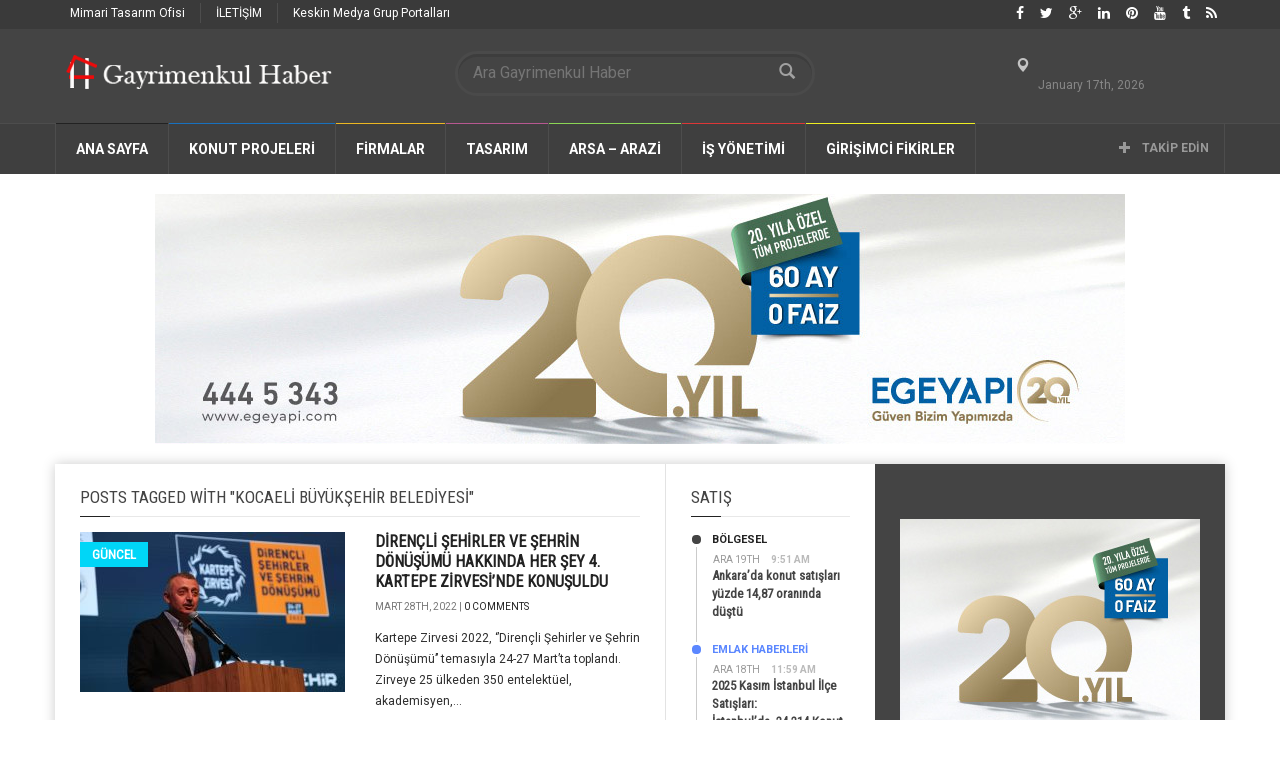

--- FILE ---
content_type: text/html; charset=UTF-8
request_url: https://www.gayrimenkulhaber.com/tag/kocaeli-buyuksehir-belediyesi/
body_size: 169139
content:
<!doctype html>
<!--[if lt IE 7]> <html class="no-js ie6 oldie"> <![endif]-->
<!--[if IE 7]>    <html class="no-js ie7 oldie"> <![endif]-->
<!--[if IE 8]>    <html class="no-js ie8 oldie"> <![endif]-->
<!--[if IE 9]>    <html class="no-js ie9 oldie"> <![endif]-->
<!--[if gt IE 8]><!--> <html class="no-js" dir="ltr" lang="tr" prefix="og: https://ogp.me/ns# fb: http://ogp.me/ns/fb#"> <!--<![endif]-->
<head>
<!-- Google Tag Manager -->
<script>(function(w,d,s,l,i){w[l]=w[l]||[];w[l].push({'gtm.start':
new Date().getTime(),event:'gtm.js'});var f=d.getElementsByTagName(s)[0],
j=d.createElement(s),dl=l!='dataLayer'?'&l='+l:'';j.async=true;j.src=
'https://www.googletagmanager.com/gtm.js?id='+i+dl;f.parentNode.insertBefore(j,f);
})(window,document,'script','dataLayer','GTM-PLFSC8');</script>
<!-- End Google Tag Manager -->
<meta name="google-site-verification" content="z90adhiWUg-TZ9LyNvpIzmt4jy2TT3ET01vaSEyC-Xk" />
    <!-- start:global -->
    <meta charset="UTF-8" />
    <!--[if IE]><meta http-equiv="X-UA-Compatible" content="IE=Edge,chrome=1"><![endif]-->
    <!-- end:global -->

    <!-- start:page title -->
    
    <!-- end:page title -->

    <!-- start:responsive web design -->
    <meta name="viewport" content="width=device-width, initial-scale=1">
    <!-- end:responsive web design -->
    
    <link rel="pingback" href="https://www.gayrimenkulhaber.com/xmlrpc.php" />
    
    <link rel="icon" type="image/png" href="https://www.gayrimenkulhaber.com/wp-content/uploads/2016/07/gm-haber.jpg">    
    <!-- start:wp_head -->
                            <script>
                            /* You can add more configuration options to webfontloader by previously defining the WebFontConfig with your options */
                            if ( typeof WebFontConfig === "undefined" ) {
                                WebFontConfig = new Object();
                            }
                            WebFontConfig['google'] = {families: ['Roboto:400,700', 'Roboto+Condensed:400']};

                            (function() {
                                var wf = document.createElement( 'script' );
                                wf.src = 'https://ajax.googleapis.com/ajax/libs/webfont/1.5.3/webfont.js';
                                wf.type = 'text/javascript';
                                wf.async = 'true';
                                var s = document.getElementsByTagName( 'script' )[0];
                                s.parentNode.insertBefore( wf, s );
                            })();
                        </script>
                    
		<!-- All in One SEO 4.7.1.1 - aioseo.com -->
		<title>Kocaeli Büyükşehir Belediyesi | Gayrimenkul Haber</title>
		<meta name="robots" content="max-image-preview:large" />
		<link rel="canonical" href="https://www.gayrimenkulhaber.com/tag/kocaeli-buyuksehir-belediyesi/" />
		<meta name="generator" content="All in One SEO (AIOSEO) 4.7.1.1" />
		<script type="application/ld+json" class="aioseo-schema">
			{"@context":"https:\/\/schema.org","@graph":[{"@type":"BreadcrumbList","@id":"https:\/\/www.gayrimenkulhaber.com\/tag\/kocaeli-buyuksehir-belediyesi\/#breadcrumblist","itemListElement":[{"@type":"ListItem","@id":"https:\/\/www.gayrimenkulhaber.com\/#listItem","position":1,"name":"Ev","item":"https:\/\/www.gayrimenkulhaber.com\/","nextItem":"https:\/\/www.gayrimenkulhaber.com\/tag\/kocaeli-buyuksehir-belediyesi\/#listItem"},{"@type":"ListItem","@id":"https:\/\/www.gayrimenkulhaber.com\/tag\/kocaeli-buyuksehir-belediyesi\/#listItem","position":2,"name":"Kocaeli B\u00fcy\u00fck\u015fehir Belediyesi","previousItem":"https:\/\/www.gayrimenkulhaber.com\/#listItem"}]},{"@type":"CollectionPage","@id":"https:\/\/www.gayrimenkulhaber.com\/tag\/kocaeli-buyuksehir-belediyesi\/#collectionpage","url":"https:\/\/www.gayrimenkulhaber.com\/tag\/kocaeli-buyuksehir-belediyesi\/","name":"Kocaeli B\u00fcy\u00fck\u015fehir Belediyesi | Gayrimenkul Haber","inLanguage":"tr-TR","isPartOf":{"@id":"https:\/\/www.gayrimenkulhaber.com\/#website"},"breadcrumb":{"@id":"https:\/\/www.gayrimenkulhaber.com\/tag\/kocaeli-buyuksehir-belediyesi\/#breadcrumblist"}},{"@type":"Organization","@id":"https:\/\/www.gayrimenkulhaber.com\/#organization","name":"Gayrimenkul Haber","description":"Sosyal Gayrimenkul Haber Sitesi","url":"https:\/\/www.gayrimenkulhaber.com\/"},{"@type":"WebSite","@id":"https:\/\/www.gayrimenkulhaber.com\/#website","url":"https:\/\/www.gayrimenkulhaber.com\/","name":"Gayrimenkul Haber","description":"Sosyal Gayrimenkul Haber Sitesi","inLanguage":"tr-TR","publisher":{"@id":"https:\/\/www.gayrimenkulhaber.com\/#organization"}}]}
		</script>
		<!-- All in One SEO -->

<link rel='dns-prefetch' href='//fonts.googleapis.com' />
<link rel='dns-prefetch' href='//s.w.org' />
<link rel="alternate" type="application/rss+xml" title="Gayrimenkul Haber &raquo; beslemesi" href="https://www.gayrimenkulhaber.com/feed/" />
<link rel="alternate" type="application/rss+xml" title="Gayrimenkul Haber &raquo; yorum beslemesi" href="https://www.gayrimenkulhaber.com/comments/feed/" />
<link rel="alternate" type="application/rss+xml" title="Gayrimenkul Haber &raquo; Kocaeli Büyükşehir Belediyesi etiket beslemesi" href="https://www.gayrimenkulhaber.com/tag/kocaeli-buyuksehir-belediyesi/feed/" />
<script type="text/javascript">
window._wpemojiSettings = {"baseUrl":"https:\/\/s.w.org\/images\/core\/emoji\/14.0.0\/72x72\/","ext":".png","svgUrl":"https:\/\/s.w.org\/images\/core\/emoji\/14.0.0\/svg\/","svgExt":".svg","source":{"concatemoji":"https:\/\/www.gayrimenkulhaber.com\/wp-includes\/js\/wp-emoji-release.min.js?ver=6.0.11"}};
/*! This file is auto-generated */
!function(e,a,t){var n,r,o,i=a.createElement("canvas"),p=i.getContext&&i.getContext("2d");function s(e,t){var a=String.fromCharCode,e=(p.clearRect(0,0,i.width,i.height),p.fillText(a.apply(this,e),0,0),i.toDataURL());return p.clearRect(0,0,i.width,i.height),p.fillText(a.apply(this,t),0,0),e===i.toDataURL()}function c(e){var t=a.createElement("script");t.src=e,t.defer=t.type="text/javascript",a.getElementsByTagName("head")[0].appendChild(t)}for(o=Array("flag","emoji"),t.supports={everything:!0,everythingExceptFlag:!0},r=0;r<o.length;r++)t.supports[o[r]]=function(e){if(!p||!p.fillText)return!1;switch(p.textBaseline="top",p.font="600 32px Arial",e){case"flag":return s([127987,65039,8205,9895,65039],[127987,65039,8203,9895,65039])?!1:!s([55356,56826,55356,56819],[55356,56826,8203,55356,56819])&&!s([55356,57332,56128,56423,56128,56418,56128,56421,56128,56430,56128,56423,56128,56447],[55356,57332,8203,56128,56423,8203,56128,56418,8203,56128,56421,8203,56128,56430,8203,56128,56423,8203,56128,56447]);case"emoji":return!s([129777,127995,8205,129778,127999],[129777,127995,8203,129778,127999])}return!1}(o[r]),t.supports.everything=t.supports.everything&&t.supports[o[r]],"flag"!==o[r]&&(t.supports.everythingExceptFlag=t.supports.everythingExceptFlag&&t.supports[o[r]]);t.supports.everythingExceptFlag=t.supports.everythingExceptFlag&&!t.supports.flag,t.DOMReady=!1,t.readyCallback=function(){t.DOMReady=!0},t.supports.everything||(n=function(){t.readyCallback()},a.addEventListener?(a.addEventListener("DOMContentLoaded",n,!1),e.addEventListener("load",n,!1)):(e.attachEvent("onload",n),a.attachEvent("onreadystatechange",function(){"complete"===a.readyState&&t.readyCallback()})),(e=t.source||{}).concatemoji?c(e.concatemoji):e.wpemoji&&e.twemoji&&(c(e.twemoji),c(e.wpemoji)))}(window,document,window._wpemojiSettings);
</script>
<style type="text/css">
img.wp-smiley,
img.emoji {
	display: inline !important;
	border: none !important;
	box-shadow: none !important;
	height: 1em !important;
	width: 1em !important;
	margin: 0 0.07em !important;
	vertical-align: -0.1em !important;
	background: none !important;
	padding: 0 !important;
}
</style>
	<link rel='stylesheet' id='wp-block-library-css'  href='https://www.gayrimenkulhaber.com/wp-includes/css/dist/block-library/style.min.css?ver=6.0.11' type='text/css' media='all' />
<style id='global-styles-inline-css' type='text/css'>
body{--wp--preset--color--black: #000000;--wp--preset--color--cyan-bluish-gray: #abb8c3;--wp--preset--color--white: #ffffff;--wp--preset--color--pale-pink: #f78da7;--wp--preset--color--vivid-red: #cf2e2e;--wp--preset--color--luminous-vivid-orange: #ff6900;--wp--preset--color--luminous-vivid-amber: #fcb900;--wp--preset--color--light-green-cyan: #7bdcb5;--wp--preset--color--vivid-green-cyan: #00d084;--wp--preset--color--pale-cyan-blue: #8ed1fc;--wp--preset--color--vivid-cyan-blue: #0693e3;--wp--preset--color--vivid-purple: #9b51e0;--wp--preset--gradient--vivid-cyan-blue-to-vivid-purple: linear-gradient(135deg,rgba(6,147,227,1) 0%,rgb(155,81,224) 100%);--wp--preset--gradient--light-green-cyan-to-vivid-green-cyan: linear-gradient(135deg,rgb(122,220,180) 0%,rgb(0,208,130) 100%);--wp--preset--gradient--luminous-vivid-amber-to-luminous-vivid-orange: linear-gradient(135deg,rgba(252,185,0,1) 0%,rgba(255,105,0,1) 100%);--wp--preset--gradient--luminous-vivid-orange-to-vivid-red: linear-gradient(135deg,rgba(255,105,0,1) 0%,rgb(207,46,46) 100%);--wp--preset--gradient--very-light-gray-to-cyan-bluish-gray: linear-gradient(135deg,rgb(238,238,238) 0%,rgb(169,184,195) 100%);--wp--preset--gradient--cool-to-warm-spectrum: linear-gradient(135deg,rgb(74,234,220) 0%,rgb(151,120,209) 20%,rgb(207,42,186) 40%,rgb(238,44,130) 60%,rgb(251,105,98) 80%,rgb(254,248,76) 100%);--wp--preset--gradient--blush-light-purple: linear-gradient(135deg,rgb(255,206,236) 0%,rgb(152,150,240) 100%);--wp--preset--gradient--blush-bordeaux: linear-gradient(135deg,rgb(254,205,165) 0%,rgb(254,45,45) 50%,rgb(107,0,62) 100%);--wp--preset--gradient--luminous-dusk: linear-gradient(135deg,rgb(255,203,112) 0%,rgb(199,81,192) 50%,rgb(65,88,208) 100%);--wp--preset--gradient--pale-ocean: linear-gradient(135deg,rgb(255,245,203) 0%,rgb(182,227,212) 50%,rgb(51,167,181) 100%);--wp--preset--gradient--electric-grass: linear-gradient(135deg,rgb(202,248,128) 0%,rgb(113,206,126) 100%);--wp--preset--gradient--midnight: linear-gradient(135deg,rgb(2,3,129) 0%,rgb(40,116,252) 100%);--wp--preset--duotone--dark-grayscale: url('#wp-duotone-dark-grayscale');--wp--preset--duotone--grayscale: url('#wp-duotone-grayscale');--wp--preset--duotone--purple-yellow: url('#wp-duotone-purple-yellow');--wp--preset--duotone--blue-red: url('#wp-duotone-blue-red');--wp--preset--duotone--midnight: url('#wp-duotone-midnight');--wp--preset--duotone--magenta-yellow: url('#wp-duotone-magenta-yellow');--wp--preset--duotone--purple-green: url('#wp-duotone-purple-green');--wp--preset--duotone--blue-orange: url('#wp-duotone-blue-orange');--wp--preset--font-size--small: 13px;--wp--preset--font-size--medium: 20px;--wp--preset--font-size--large: 36px;--wp--preset--font-size--x-large: 42px;}.has-black-color{color: var(--wp--preset--color--black) !important;}.has-cyan-bluish-gray-color{color: var(--wp--preset--color--cyan-bluish-gray) !important;}.has-white-color{color: var(--wp--preset--color--white) !important;}.has-pale-pink-color{color: var(--wp--preset--color--pale-pink) !important;}.has-vivid-red-color{color: var(--wp--preset--color--vivid-red) !important;}.has-luminous-vivid-orange-color{color: var(--wp--preset--color--luminous-vivid-orange) !important;}.has-luminous-vivid-amber-color{color: var(--wp--preset--color--luminous-vivid-amber) !important;}.has-light-green-cyan-color{color: var(--wp--preset--color--light-green-cyan) !important;}.has-vivid-green-cyan-color{color: var(--wp--preset--color--vivid-green-cyan) !important;}.has-pale-cyan-blue-color{color: var(--wp--preset--color--pale-cyan-blue) !important;}.has-vivid-cyan-blue-color{color: var(--wp--preset--color--vivid-cyan-blue) !important;}.has-vivid-purple-color{color: var(--wp--preset--color--vivid-purple) !important;}.has-black-background-color{background-color: var(--wp--preset--color--black) !important;}.has-cyan-bluish-gray-background-color{background-color: var(--wp--preset--color--cyan-bluish-gray) !important;}.has-white-background-color{background-color: var(--wp--preset--color--white) !important;}.has-pale-pink-background-color{background-color: var(--wp--preset--color--pale-pink) !important;}.has-vivid-red-background-color{background-color: var(--wp--preset--color--vivid-red) !important;}.has-luminous-vivid-orange-background-color{background-color: var(--wp--preset--color--luminous-vivid-orange) !important;}.has-luminous-vivid-amber-background-color{background-color: var(--wp--preset--color--luminous-vivid-amber) !important;}.has-light-green-cyan-background-color{background-color: var(--wp--preset--color--light-green-cyan) !important;}.has-vivid-green-cyan-background-color{background-color: var(--wp--preset--color--vivid-green-cyan) !important;}.has-pale-cyan-blue-background-color{background-color: var(--wp--preset--color--pale-cyan-blue) !important;}.has-vivid-cyan-blue-background-color{background-color: var(--wp--preset--color--vivid-cyan-blue) !important;}.has-vivid-purple-background-color{background-color: var(--wp--preset--color--vivid-purple) !important;}.has-black-border-color{border-color: var(--wp--preset--color--black) !important;}.has-cyan-bluish-gray-border-color{border-color: var(--wp--preset--color--cyan-bluish-gray) !important;}.has-white-border-color{border-color: var(--wp--preset--color--white) !important;}.has-pale-pink-border-color{border-color: var(--wp--preset--color--pale-pink) !important;}.has-vivid-red-border-color{border-color: var(--wp--preset--color--vivid-red) !important;}.has-luminous-vivid-orange-border-color{border-color: var(--wp--preset--color--luminous-vivid-orange) !important;}.has-luminous-vivid-amber-border-color{border-color: var(--wp--preset--color--luminous-vivid-amber) !important;}.has-light-green-cyan-border-color{border-color: var(--wp--preset--color--light-green-cyan) !important;}.has-vivid-green-cyan-border-color{border-color: var(--wp--preset--color--vivid-green-cyan) !important;}.has-pale-cyan-blue-border-color{border-color: var(--wp--preset--color--pale-cyan-blue) !important;}.has-vivid-cyan-blue-border-color{border-color: var(--wp--preset--color--vivid-cyan-blue) !important;}.has-vivid-purple-border-color{border-color: var(--wp--preset--color--vivid-purple) !important;}.has-vivid-cyan-blue-to-vivid-purple-gradient-background{background: var(--wp--preset--gradient--vivid-cyan-blue-to-vivid-purple) !important;}.has-light-green-cyan-to-vivid-green-cyan-gradient-background{background: var(--wp--preset--gradient--light-green-cyan-to-vivid-green-cyan) !important;}.has-luminous-vivid-amber-to-luminous-vivid-orange-gradient-background{background: var(--wp--preset--gradient--luminous-vivid-amber-to-luminous-vivid-orange) !important;}.has-luminous-vivid-orange-to-vivid-red-gradient-background{background: var(--wp--preset--gradient--luminous-vivid-orange-to-vivid-red) !important;}.has-very-light-gray-to-cyan-bluish-gray-gradient-background{background: var(--wp--preset--gradient--very-light-gray-to-cyan-bluish-gray) !important;}.has-cool-to-warm-spectrum-gradient-background{background: var(--wp--preset--gradient--cool-to-warm-spectrum) !important;}.has-blush-light-purple-gradient-background{background: var(--wp--preset--gradient--blush-light-purple) !important;}.has-blush-bordeaux-gradient-background{background: var(--wp--preset--gradient--blush-bordeaux) !important;}.has-luminous-dusk-gradient-background{background: var(--wp--preset--gradient--luminous-dusk) !important;}.has-pale-ocean-gradient-background{background: var(--wp--preset--gradient--pale-ocean) !important;}.has-electric-grass-gradient-background{background: var(--wp--preset--gradient--electric-grass) !important;}.has-midnight-gradient-background{background: var(--wp--preset--gradient--midnight) !important;}.has-small-font-size{font-size: var(--wp--preset--font-size--small) !important;}.has-medium-font-size{font-size: var(--wp--preset--font-size--medium) !important;}.has-large-font-size{font-size: var(--wp--preset--font-size--large) !important;}.has-x-large-font-size{font-size: var(--wp--preset--font-size--x-large) !important;}
</style>
<link rel='stylesheet' id='miptheme-bootstrap-css'  href='https://www.gayrimenkulhaber.com/wp-content/themes/weeklynews/assets/css/bootstrap.min.css?ver=2.0.1' type='text/css' media='all' />
<link rel='stylesheet' id='miptheme-external-styles-css'  href='https://www.gayrimenkulhaber.com/wp-content/themes/weeklynews/assets/css/mip.external.css?ver=2.0.1' type='text/css' media='all' />
<link rel='stylesheet' id='miptheme-style-css'  href='https://www.gayrimenkulhaber.com/wp-content/themes/weeklynews/style.css?ver=2.0.1' type='text/css' media='all' />
<link rel='stylesheet' id='dynamic-css-css'  href='https://www.gayrimenkulhaber.com/wp-admin/admin-ajax.php?action=dynamic_css&#038;ver=2.0.1' type='text/css' media='all' />
<link rel='stylesheet' id='google-fonts-css'  href='http://fonts.googleapis.com/css?family=Roboto%3A400%2C500%2C500italic%2C400italic%2C700%2C700italic%7CRoboto+Condensed%3A400%2C700%7CRoboto+Slab&#038;subset=latin&#038;ver=2.0.1' type='text/css' media='all' />
<link rel='stylesheet' id='font-styles-css'  href='https://www.gayrimenkulhaber.com/wp-content/themes/weeklynews/assets/css/font-style.css?ver=2.0.1' type='text/css' media='all' />
<script type='text/javascript' src='https://www.gayrimenkulhaber.com/wp-includes/js/jquery/jquery.min.js?ver=3.6.0' id='jquery-core-js'></script>
<script type='text/javascript' src='https://www.gayrimenkulhaber.com/wp-includes/js/jquery/jquery-migrate.min.js?ver=3.3.2' id='jquery-migrate-js'></script>
<link rel="https://api.w.org/" href="https://www.gayrimenkulhaber.com/wp-json/" /><link rel="alternate" type="application/json" href="https://www.gayrimenkulhaber.com/wp-json/wp/v2/tags/7001" /><link rel="EditURI" type="application/rsd+xml" title="RSD" href="https://www.gayrimenkulhaber.com/xmlrpc.php?rsd" />
<link rel="wlwmanifest" type="application/wlwmanifest+xml" href="https://www.gayrimenkulhaber.com/wp-includes/wlwmanifest.xml" /> 
<meta name="generator" content="WordPress 6.0.11" />
            <!--Customizer CSS--> 
            <style type="text/css">
                                                                                                 
                 
                 
                 
                                 
                 
                 
                 
                 
                 
                 
                                
                                                
                                                 
                                                                                
                                 
                 
                                                                                                                                                                        
                                 
                                                                                                 
                 
        
            </style> 
            <!--/Customizer CSS-->
            <meta name="generator" content="Powered by WPBakery Page Builder - drag and drop page builder for WordPress."/>
<!--[if lte IE 9]><link rel="stylesheet" type="text/css" href="https://www.gayrimenkulhaber.com/wp-content/plugins/js_composer/assets/css/vc_lte_ie9.min.css" media="screen"><![endif]--><script>                                            </script><style type="text/css" title="dynamic-css" class="options-output">#page-content header h2{}</style><noscript><style type="text/css"> .wpb_animate_when_almost_visible { opacity: 1; }</style></noscript>
<!-- START - Open Graph and Twitter Card Tags 3.2.0 -->
 <!-- Facebook Open Graph -->
  <meta property="og:locale" content="tr_TR"/>
  <meta property="og:site_name" content="Gayrimenkul Haber"/>
  <meta property="og:title" content="Kocaeli Büyükşehir Belediyesi"/>
  <meta property="og:url" content="https://www.gayrimenkulhaber.com/tag/kocaeli-buyuksehir-belediyesi/"/>
  <meta property="og:type" content="article"/>
  <meta property="og:description" content="Sosyal Gayrimenkul Haber Sitesi"/>
 <!-- Google+ / Schema.org -->
  <meta itemprop="name" content="Kocaeli Büyükşehir Belediyesi"/>
  <meta itemprop="headline" content="Kocaeli Büyükşehir Belediyesi"/>
  <meta itemprop="description" content="Sosyal Gayrimenkul Haber Sitesi"/>
  <!--<meta itemprop="publisher" content="Gayrimenkul Haber"/>--> <!-- To solve: The attribute publisher.itemtype has an invalid value -->
 <!-- Twitter Cards -->
  <meta name="twitter:title" content="Kocaeli Büyükşehir Belediyesi"/>
  <meta name="twitter:url" content="https://www.gayrimenkulhaber.com/tag/kocaeli-buyuksehir-belediyesi/"/>
  <meta name="twitter:description" content="Sosyal Gayrimenkul Haber Sitesi"/>
  <meta name="twitter:card" content="summary_large_image"/>
 <!-- SEO -->
 <!-- Misc. tags -->
 <!-- is_tag -->
<!-- END - Open Graph and Twitter Card Tags 3.2.0 -->
	
    <!-- end:wp_head -->
<meta name="alexaVerifyID" content="uxbG-XsYzkmrkkCgcyVtVDc_TXo"/>
<meta name="msvalidate.01" content="41FA2732D3A0BD1EAB382AFFDFD5E32A" />
<meta name="p:domain_verify" content="c1ac137dcc9dd771670580b6e2deedbc"/>

<meta name='AdNetwork value=adhood - www.adhood.com acceptcode=2df9d812b14e7bd12a1764046'>
<meta name="adnimo-verify" content="4b3c8469ca6e32f" />

<script type="text/javascript">
function addLink() {
    var body_element = document.getElementsByTagName('body')[0];
    var selection;
    selection = window.getSelection();
    var pagelink = "<br /><br /> Kaynak Linki : <a href='"http://www.gayrimenkulhaber.com/"</a><br />"; // 
    var copytext = selection + pagelink;
    var newdiv = document.createElement('div');
    newdiv.style.position='absolute';
    newdiv.style.left='-99999px';
    body_element.appendChild(newdiv);
    newdiv.innerHTML = copytext;
    selection.selectAllChildren(newdiv);
    window.setTimeout(function() {
        body_element.removeChild(newdiv);
    },0);
}
document.oncopy = addLink;
</script>
</head>
<body class="archive tag tag-kocaeli-buyuksehir-belediyesi tag-7001 wpb-js-composer js-comp-ver-5.4 vc_responsive" itemscope="itemscope" itemtype="http://schema.org/WebPage">
 <!-- Google Tag Manager (noscript) -->
<noscript><iframe src="https://www.googletagmanager.com/ns.html?id=GTM-PLFSC8"
height="0" width="0" style="display:none;visibility:hidden"></iframe></noscript>
<!-- End Google Tag Manager (noscript) -->   
    <!-- start:body-start -->
    <div id="fb-root"></div>
<script>(function(d, s, id) {
  var js, fjs = d.getElementsByTagName(s)[0];
  if (d.getElementById(id)) return;
  js = d.createElement(s); js.id = id;
  js.src = "//connect.facebook.net/en_US/sdk.js#xfbml=1&version=v2.0";
  fjs.parentNode.insertBefore(js, fjs);
}(document, 'script', 'facebook-jssdk'));</script>
    <!-- end:body-start -->
    
    <!-- start:ad-top-banner -->
        <!-- end:ad-top-banner -->
    
    <!-- start:page outer wrap -->
    <div id="page-outer-wrap">
        <!-- start:page inner wrap -->
        <div id="page-inner-wrap"> 
            
            <!-- start:page header mobile -->
            
<header id="page-header-mobile" class="visible-xs visible-sm">
    
    <!-- start:sidr -->
    <nav id="mobile-menu">
        <form id="search-form-mobile" role="search" method="get" action="https://www.gayrimenkulhaber.com/">
            <input type="text" name="s" placeholder="Ara Gayrimenkul Haber" value="" />
        </form>
        <ul id="menu-main-menu" class="nav clearfix"><li id="mobile-nav-menu-item-326" class="main-menu-item  menu-item-even menu-item-depth-0 menu-item menu-item-type-post_type menu-item-object-page menu-item-home "><a title="Homepage" href="https://www.gayrimenkulhaber.com/">Ana Sayfa</a></li>
<li id="mobile-nav-menu-item-336" class="main-menu-item  menu-item-even menu-item-depth-0 menu-item menu-item-type-custom menu-item-object-custom menu-item-has-children "><a href="#">KONUT PROJELERİ</a>
<ul class="sub-menu">
	<li id="mobile-nav-menu-item-8124" class="sub-menu-item  menu-item-odd menu-item-depth-1 menu-item menu-item-type-taxonomy menu-item-object-category menu-category-54 "><a href="https://www.gayrimenkulhaber.com/category/konut-projeleri/">Konut Projeleri</a></li>
	<li id="mobile-nav-menu-item-8125" class="sub-menu-item  menu-item-odd menu-item-depth-1 menu-item menu-item-type-taxonomy menu-item-object-category menu-category-1022 "><a href="https://www.gayrimenkulhaber.com/category/residence-projeleri/">Residence Projeleri</a></li>
	<li id="mobile-nav-menu-item-9541" class="sub-menu-item  menu-item-odd menu-item-depth-1 menu-item menu-item-type-taxonomy menu-item-object-category menu-category-658 "><a href="https://www.gayrimenkulhaber.com/category/villa-projeleri/">Villa Projeleri</a></li>
	<li id="mobile-nav-menu-item-644" class="sub-menu-item  menu-item-odd menu-item-depth-1 menu-item menu-item-type-taxonomy menu-item-object-category menu-category-56 "><a href="https://www.gayrimenkulhaber.com/category/ticari-projeler/">TİCARİ PROJELER</a></li>
	<li id="mobile-nav-menu-item-348" class="sub-menu-item  menu-item-odd menu-item-depth-1 menu-item menu-item-type-taxonomy menu-item-object-category menu-category-64 "><a href="https://www.gayrimenkulhaber.com/category/kentsel-donusum/">KENTSEL DÖNÜŞÜM</a></li>
	<li id="mobile-nav-menu-item-343" class="sub-menu-item  menu-item-odd menu-item-depth-1 menu-item menu-item-type-taxonomy menu-item-object-category menu-category-59 "><a href="https://www.gayrimenkulhaber.com/category/toki-emlak-konut/">TOKİ &#8211; EMLAK KONUT</a></li>
</ul>
</li>
<li id="mobile-nav-menu-item-12977" class="main-menu-item  menu-item-even menu-item-depth-0 menu-item menu-item-type-post_type menu-item-object-page "><a href="https://www.gayrimenkulhaber.com/firmalar/">Firmalar</a></li>
<li id="mobile-nav-menu-item-342" class="main-menu-item  menu-item-even menu-item-depth-0 menu-item menu-item-type-taxonomy menu-item-object-category menu-item-has-children menu-category-60 "><a href="https://www.gayrimenkulhaber.com/category/tasarim/">TASARIM</a>
<ul class="sub-menu">
	<li id="mobile-nav-menu-item-2441" class="sub-menu-item  menu-item-odd menu-item-depth-1 menu-item menu-item-type-taxonomy menu-item-object-category menu-category-57 "><a href="https://www.gayrimenkulhaber.com/category/mimari/">MİMARİ</a></li>
	<li id="mobile-nav-menu-item-2440" class="sub-menu-item  menu-item-odd menu-item-depth-1 menu-item menu-item-type-taxonomy menu-item-object-category menu-category-65 "><a href="https://www.gayrimenkulhaber.com/category/ic-mimari/">İÇ MİMARİ</a></li>
	<li id="mobile-nav-menu-item-13693" class="sub-menu-item  menu-item-odd menu-item-depth-1 menu-item menu-item-type-taxonomy menu-item-object-category menu-category-60 "><a href="https://www.gayrimenkulhaber.com/category/tasarim/">TASARIM</a></li>
</ul>
</li>
<li id="mobile-nav-menu-item-340" class="main-menu-item  menu-item-even menu-item-depth-0 menu-item menu-item-type-taxonomy menu-item-object-category menu-item-has-children menu-category-58 "><a href="https://www.gayrimenkulhaber.com/category/arsa-arazi/">ARSA &#8211; ARAZİ</a>
<ul class="sub-menu">
	<li id="mobile-nav-menu-item-4561" class="sub-menu-item  menu-item-odd menu-item-depth-1 menu-item menu-item-type-taxonomy menu-item-object-category menu-category-58 "><a href="https://www.gayrimenkulhaber.com/category/arsa-arazi/">ARSA &#8211; ARAZİ</a></li>
</ul>
</li>
<li id="mobile-nav-menu-item-398" class="main-menu-item  menu-item-even menu-item-depth-0 menu-item menu-item-type-taxonomy menu-item-object-category menu-item-has-children menu-category-69 "><a href="https://www.gayrimenkulhaber.com/category/is-yonetimi/">İŞ YÖNETİMİ</a>
<ul class="sub-menu">
	<li id="mobile-nav-menu-item-29185" class="sub-menu-item  menu-item-odd menu-item-depth-1 menu-item menu-item-type-taxonomy menu-item-object-category menu-category-69 "><a href="https://www.gayrimenkulhaber.com/category/is-yonetimi/">İŞ YÖNETİMİ</a></li>
	<li id="mobile-nav-menu-item-401" class="sub-menu-item  menu-item-odd menu-item-depth-1 menu-item menu-item-type-taxonomy menu-item-object-category menu-category-70 "><a href="https://www.gayrimenkulhaber.com/category/satis/">SATIŞ</a></li>
	<li id="mobile-nav-menu-item-399" class="sub-menu-item  menu-item-odd menu-item-depth-1 menu-item menu-item-type-taxonomy menu-item-object-category menu-category-67 "><a href="https://www.gayrimenkulhaber.com/category/marka/">MARKA</a></li>
	<li id="mobile-nav-menu-item-726" class="sub-menu-item  menu-item-odd menu-item-depth-1 menu-item menu-item-type-taxonomy menu-item-object-category menu-category-71 "><a href="https://www.gayrimenkulhaber.com/category/pazarlama/">PAZARLAMA</a></li>
	<li id="mobile-nav-menu-item-402" class="sub-menu-item  menu-item-odd menu-item-depth-1 menu-item menu-item-type-taxonomy menu-item-object-category menu-category-66 "><a href="https://www.gayrimenkulhaber.com/category/sosyal-medya/">Sosyal Medya</a></li>
	<li id="mobile-nav-menu-item-395" class="sub-menu-item  menu-item-odd menu-item-depth-1 menu-item menu-item-type-taxonomy menu-item-object-category menu-category-68 "><a href="https://www.gayrimenkulhaber.com/category/dijital-pazarlama/">Dijital Pazarlama</a></li>
</ul>
</li>
<li id="mobile-nav-menu-item-396" class="main-menu-item  menu-item-even menu-item-depth-0 menu-item menu-item-type-taxonomy menu-item-object-category menu-item-has-children menu-category-72 "><a href="https://www.gayrimenkulhaber.com/category/girisim/">GİRİŞİMCİ FİKİRLER</a>
<ul class="sub-menu">
	<li id="mobile-nav-menu-item-4560" class="sub-menu-item  menu-item-odd menu-item-depth-1 menu-item menu-item-type-taxonomy menu-item-object-category menu-category-72 "><a href="https://www.gayrimenkulhaber.com/category/girisim/">GİRİŞİMCİ FİKİRLER</a></li>
</ul>
</li>
</ul><!-- Yandex.Metrika counter -->
<div style="display:none;"><script type="text/javascript">
(function(w, c) {
(w[c] = w[c] || []).push(function() {
try {
w.yaCounter29424965 = new Ya.Metrika({id:29424965, webvisor:true, clickmap:true, trackLinks:true, accurateTrackBounce:true, trackHash:true});
var p = [];
w.yaCounter29424965.params(p);
}
catch(e) { }
});
})(window, "yandex_metrika_callbacks");
</script></div>
<script src="//mc.yandex.ru/metrika/watch.js" type="text/javascript" defer="defer"></script>
<noscript><div><img src="//mc.yandex.ru/watch/29424965" style="border:0; height:1px; width:1px; position:absolute; left:-9999px;" alt="" /></div></noscript>
<!-- /Yandex.Metrika counter -->    </nav>
    <!-- end:sidr -->
    
    <!-- start:row -->
    <div  data-spy="affix" data-offset-top="50" class="row">
        
        <!-- start:col -->
        <div class="col-xs-6">
            <!-- start:logo -->
            <h1><a href="https://www.gayrimenkulhaber.com/"><img src="https://www.gayrimenkulhaber.com/wp-content/uploads/2015/01/gayrimenkulhaber.com_.png" width="275" height="47" alt="Gayrimenkul Haber" /></a></h1>
            <!-- end:logo -->
        </div>
        <!-- end:col -->
        
        <!-- start:col -->
        <div class="col-xs-6 text-right">
            <a id="nav-expander" href="#mobile-menu"><span class="glyphicon glyphicon-th"></span></a>
        </div>
        <!-- end:col -->
        
    </div>
    <!-- end:row -->

</header>
<!-- end:page-header-mobile -->

<!-- start:page-header -->
<header id="page-header" class="hidden-xs hidden-sm">

    <div id="top-navigation"><div class="container"><nav id="top-menu"><ul id="menu-ust-menu" class="clearfix"><li id="menu-item-41224" class="menu-item menu-item-type-custom menu-item-object-custom menu-item-41224"><a href="http://http://mka.istanbul/">Mimari Tasarım Ofisi</a></li>
<li id="menu-item-39727" class="menu-item menu-item-type-post_type menu-item-object-page menu-item-39727"><a href="https://www.gayrimenkulhaber.com/iletisim/">İLETİŞİM</a></li>
<li id="menu-item-39728" class="menu-item menu-item-type-custom menu-item-object-custom menu-item-has-children menu-item-39728"><a href="http:http://keskinmedya.com///">Keskin Medya Grup Portalları</a>
<ul class="sub-menu">
	<li id="menu-item-39734" class="menu-item menu-item-type-custom menu-item-object-custom menu-item-39734"><a href="http://istiklalcaddesi.istanbul/">İstiklal Kültür Sanat</a></li>
	<li id="menu-item-41223" class="menu-item menu-item-type-custom menu-item-object-custom menu-item-41223"><a href="http://www.varlikpiyasasi.com/">Varlık Piyasası</a></li>
	<li id="menu-item-39731" class="menu-item menu-item-type-custom menu-item-object-custom menu-item-39731"><a href="http://www.otoportal.com.tr/">Oto Portal</a></li>
	<li id="menu-item-39732" class="menu-item menu-item-type-custom menu-item-object-custom menu-item-39732"><a href="http://www.tezahurat.com.tr/">Tezahürat</a></li>
	<li id="menu-item-39729" class="menu-item menu-item-type-custom menu-item-object-custom menu-item-39729"><a href="https://www.villaprojeleri.istanbul/">Villa Projeleri</a></li>
</ul>
</li>
<li class="soc-media"><a href="https://www.facebook.com/gayrimenkulhaber"><i class="fa fa-facebook"></i></a><a href="https://twitter.com/GMHaber"><i class="fa fa-twitter"></i></a><a href="https://plus.google.com/u/0/b/114666325754217323915/+Gayrimenkulhabercom/posts"><i class="fa fa-google-plus"></i></a><a href="https://www.linkedin.com/company/10323502?trk=hp-feed-company-name"><i class="fa fa-linkedin"></i></a><a href="https://tr.pinterest.com/gayrimenkulhabr/"><i class="fa fa-pinterest"></i></a><a href="https://www.youtube.com/channel/UC_Jqi9fs7JD8s7SUEO0FHnA/feed"><i class="fa fa-youtube"></i></a><a href="https://www.tumblr.com/blog/gayrimenkulhaber"><i class="fa fa-tumblr"></i></a><a href="http://www.gayrimenkulhaber.com/feed/"><i class="fa fa-rss"></i></a></li></ul></nav></div></div>    
    <!-- start:header-branding -->
<div id="header-branding">                
    <!-- start:container -->
    <div class="container">
        
        <!-- start:row -->
        <div class="row">
        
            <!-- start:col -->
            <div class="col-sm-6 col-md-4" itemscope="itemscope" itemtype="http://schema.org/Organization">
                <!-- start:logo -->
                <h1><a itemprop="url" href="https://www.gayrimenkulhaber.com/"><img src="https://www.gayrimenkulhaber.com/wp-content/uploads/2015/01/gayrimenkulhaber.com_.png" width="275" height="47" alt="Gayrimenkul Haber" data-retina="https://www.gayrimenkulhaber.com/wp-content/uploads/2015/01/gayrimenkulhaber.com_.png" /></a></h1>
                <meta itemprop="name" content="Gayrimenkul Haber">
                <!-- end:logo -->
            </div>
            <!-- end:col -->
            
            <!-- start:col -->
            <div class="col-sm-6 col-md-4 text-center">
                <form id="search-form" role="search" method="get" action="https://www.gayrimenkulhaber.com/">
                    <input type="text" name="s" placeholder="Ara Gayrimenkul Haber" value="" />
                    <button><span class="glyphicon glyphicon-search"></span></button>
                </form>
            </div>
            <!-- end:col -->
                        <!-- start:col -->
            <div class="visible-md visible-lg col-md-4 text-right">
                <div class="weather" id="weather">
                    <i class="icon"></i>
                    <h3><span class="glyphicon glyphicon-map-marker"></span> <span class="location"></span> <span class="temp"></span></h3>
                    <span class="date">January 17th, 2026 <span class="desc"></span></span>
                </div>
            </div>
            <!-- end:col -->
            <script>
                "use strict";
                var weather_widget      = true;
                var weather_location    = 'İstanbul';
                var weather_unit        = 'c';
            </script>
                    </div>
        <!-- end:row -->

    </div>
    <!-- end:container -->                    
</div>
<!-- end:header-branding -->    
    <!-- start:sticky-header -->
    <div id="sticky-header">
    
        <!-- start:header-navigation -->
        <div id="header-navigation">                
            <!-- start:container -->
            <div class="container">
                
                <!-- start:menu -->
                <nav id="menu">
                    <ul id="menu-main-menu-1" class="nav clearfix"><li id="nav-menu-item-326" class="main-menu-item  menu-item-even menu-item-depth-0 menu-item menu-item-type-post_type menu-item-object-page menu-item-home "><a title="Homepage" href="https://www.gayrimenkulhaber.com/" class="menu-link main-menu-link">Ana Sayfa</a></li>
<li id="nav-menu-item-336" class="main-menu-item  menu-item-even menu-item-depth-0 menu-item menu-item-type-custom menu-item-object-custom menu-item-has-children "><a href="#" class="menu-link main-menu-link">KONUT PROJELERİ</a>
<div class="subnav-container"><ul class="subnav-menu">
	<li id="nav-menu-item-8124" class="sub-menu-item  menu-item-odd menu-item-depth-1 menu-item menu-item-type-taxonomy menu-item-object-category menu-category-54 "><a href="https://www.gayrimenkulhaber.com/category/konut-projeleri/" class="menu-link sub-menu-link">Konut Projeleri</a><div class="subnav-posts"><!-- start:article -->
                    <article class="linkbox large cat- text-center">
                        <a href="https://www.gayrimenkulhaber.com/konut-projeleri/cebeci-park-evleri/">
                            <img src="https://www.gayrimenkulhaber.com/wp-content/uploads/bfi_thumb/Cebeci-Park-Evleri-7faouo71cl7xrw5j7ik1ccubctyw66a1rocp88xshsb.jpg" width="190" height="140" alt="Cebeci Park Evleri" class="img-responsive" />
                            <h3>Cebeci Park Evleri</h3>
                        </a>
                        
                    </article>
                    <!-- end:article --><!-- start:article -->
                    <article class="linkbox large cat- text-center">
                        <a href="https://www.gayrimenkulhaber.com/konut-projeleri/bahcesehir-atmaca/">
                            <img src="https://www.gayrimenkulhaber.com/wp-content/uploads/bfi_thumb/bahçeşehir-atmaca-6v14zmgjmoyw4t5vomlorsxlz7jhsd5hwjw4i20vm6j.jpg" width="190" height="140" alt="Bahçeşehir Atmaca" class="img-responsive" />
                            <h3>Bahçeşehir Atmaca</h3>
                        </a>
                        
                    </article>
                    <!-- end:article --><!-- start:article -->
                    <article class="linkbox large cat- text-center">
                        <a href="https://www.gayrimenkulhaber.com/konut-projeleri/meva-sehir/">
                            <img src="https://www.gayrimenkulhaber.com/wp-content/uploads/bfi_thumb/meva-şehir-6uk8d0cxb5nnt9rw23771rckjzy2fyf8fqz2vonylu3.jpg" width="190" height="140" alt="Meva Şehir" class="img-responsive" />
                            <h3>Meva Şehir</h3>
                        </a>
                        
                    </article>
                    <!-- end:article --><!-- start:article -->
                    <article class="linkbox large cat- text-center">
                        <a href="https://www.gayrimenkulhaber.com/konut-projeleri/mistral-izmir/">
                            <img src="https://www.gayrimenkulhaber.com/wp-content/uploads/bfi_thumb/Mistral-İzmir-6tfk6m2mfu3imuwex59wa4lzdgg6x4mupi9xyt89qff.jpg" width="190" height="140" alt="Mistral İzmir" class="img-responsive" />
                            <h3>Mistral İzmir</h3>
                        </a>
                        
                    </article>
                    <!-- end:article --></div></li>
	<li id="nav-menu-item-8125" class="sub-menu-item  menu-item-odd menu-item-depth-1 menu-item menu-item-type-taxonomy menu-item-object-category menu-category-1022 "><a href="https://www.gayrimenkulhaber.com/category/residence-projeleri/" class="menu-link sub-menu-link">Residence Projeleri</a><div class="subnav-posts"><!-- start:article -->
                    <article class="linkbox large cat- text-center">
                        <a href="https://www.gayrimenkulhaber.com/residence-projeleri/breeze-tower/">
                            <img src="https://www.gayrimenkulhaber.com/wp-content/uploads/bfi_thumb/breeze-tower-6njinpsovgu8qu50amq9kqvsslrws4uygbljhwdk9hn.jpg" width="190" height="140" alt="Breeze Tower" class="img-responsive" />
                            <h3>Breeze Tower</h3>
                        </a>
                        
                    </article>
                    <!-- end:article --><!-- start:article -->
                    <article class="linkbox large cat- text-center">
                        <a href="https://www.gayrimenkulhaber.com/residence-projeleri/incek-vista/">
                            <img src="https://www.gayrimenkulhaber.com/wp-content/uploads/bfi_thumb/incek-vista-6n8x25ijnhtga89sgls9alffzox5pnwogd2l2i35sej.jpg" width="190" height="140" alt="İncek Vista" class="img-responsive" />
                            <h3>İncek Vista</h3>
                        </a>
                        
                    </article>
                    <!-- end:article --><!-- start:article -->
                    <article class="linkbox large cat- text-center">
                        <a href="https://www.gayrimenkulhaber.com/residence-projeleri/moment-istanbul/">
                            <img src="https://www.gayrimenkulhaber.com/wp-content/uploads/bfi_thumb/moment-istanbul-6n4b28x10ol5771w3vjanve2boycl8r6fpkqgfqeoln.jpg" width="190" height="140" alt="Moment İstanbul" class="img-responsive" />
                            <h3>Moment İstanbul</h3>
                        </a>
                        
                    </article>
                    <!-- end:article --><!-- start:article -->
                    <article class="linkbox large cat- text-center">
                        <a href="https://www.gayrimenkulhaber.com/residence-projeleri/bivalvia-residences/">
                            <img src="https://www.gayrimenkulhaber.com/wp-content/uploads/bfi_thumb/bivalvia-residences-6murk43p9oy64v3v35ogu57vaehx4pa7bp4g7u0ftaj.jpg" width="190" height="140" alt="Bivalvia Residences" class="img-responsive" />
                            <h3>Bivalvia Residences</h3>
                        </a>
                        
                    </article>
                    <!-- end:article --></div></li>
	<li id="nav-menu-item-9541" class="sub-menu-item  menu-item-odd menu-item-depth-1 menu-item menu-item-type-taxonomy menu-item-object-category menu-category-658 "><a href="https://www.gayrimenkulhaber.com/category/villa-projeleri/" class="menu-link sub-menu-link">Villa Projeleri</a><div class="subnav-posts"><!-- start:article -->
                    <article class="linkbox large cat- text-center">
                        <a href="https://www.gayrimenkulhaber.com/konut-haberleri/bodrumun-mavisinde-hayat-bulan-ayricalikli-yasam-projesi-mavi-arya/">
                            <img src="https://www.gayrimenkulhaber.com/wp-content/uploads/bfi_thumb/Mavi-Arya-proje-genel-7htljw75fxs65xybzoorbea0g3zkdejghg90ude2oej.jpg" width="190" height="140" alt="BODRUM’UN MAVİSİNDE HAYAT BULAN AYRICALIKLI YAŞAM PROJESİ MAVİ ARYA" class="img-responsive" />
                            <h3>BODRUM’UN MAVİSİNDE HAYAT BULAN AYRICALIKLI YAŞAM PROJESİ MAVİ ARYA</h3>
                        </a>
                        
                    </article>
                    <!-- end:article --><!-- start:article -->
                    <article class="linkbox large cat- text-center">
                        <a href="https://www.gayrimenkulhaber.com/konut-haberleri/missoni-ve-rma-holding-bodrumda-luks-bir-konut-projesi-olan-montes-by-missoniyi-tanitti/">
                            <img src="https://www.gayrimenkulhaber.com/wp-content/uploads/bfi_thumb/RMA_C035-7hgkxxa5lnecx6axzlqta33aay57ba1gg6pbil3vvuz.jpg" width="190" height="140" alt="MISSONI VE RMA HOLDİNG, BODRUM&#039;DA LÜKS BİR KONUT PROJESİ OLAN MONTES BY MISSONI’Yİ TANITTI" class="img-responsive" />
                            <h3>MISSONI VE RMA HOLDİNG, BODRUM'DA LÜKS BİR KONUT PROJESİ OLAN MONTES BY MISSONI’Yİ TANITTI</h3>
                        </a>
                        
                    </article>
                    <!-- end:article --><!-- start:article -->
                    <article class="linkbox large cat- text-center">
                        <a href="https://www.gayrimenkulhaber.com/villa-projeleri/gooa-architectsten-cagdas-cizgilerle-bicimlenen-gift-hebil-villalari/">
                            <img src="https://www.gayrimenkulhaber.com/wp-content/uploads/bfi_thumb/Gift-Hebil-Villalari-7hgj81b9aecfq436zdoxv0b7ttakwhekmja1a03bg97.png" width="190" height="140" alt="GOOA Architects’ten Çağdaş Çizgilerle Biçimlenen Gift Hebil Villaları" class="img-responsive" />
                            <h3>GOOA Architects’ten Çağdaş Çizgilerle Biçimlenen Gift Hebil Villaları</h3>
                        </a>
                        
                    </article>
                    <!-- end:article --><!-- start:article -->
                    <article class="linkbox large cat- text-center">
                        <a href="https://www.gayrimenkulhaber.com/konut-haberleri/nexonyadan-sapanacaya-nefes-villalari/">
                            <img src="https://www.gayrimenkulhaber.com/wp-content/uploads/bfi_thumb/nefes-villa-7f0t352nxf0byb92910zvtj7iv7ri8jnnm6ma6wjevf.jpg" width="190" height="140" alt="Nexonya&#039;dan Sapanaca&#039;ya &quot;Nefes&quot; Villaları" class="img-responsive" />
                            <h3>Nexonya'dan Sapanaca'ya "Nefes" Villaları</h3>
                        </a>
                        
                    </article>
                    <!-- end:article --></div></li>
	<li id="nav-menu-item-644" class="sub-menu-item  menu-item-odd menu-item-depth-1 menu-item menu-item-type-taxonomy menu-item-object-category menu-category-56 "><a href="https://www.gayrimenkulhaber.com/category/ticari-projeler/" class="menu-link sub-menu-link">TİCARİ PROJELER</a><div class="subnav-posts"><!-- start:article -->
                    <article class="linkbox large cat- text-center">
                        <a href="https://www.gayrimenkulhaber.com/ticari-projeler/turkmalldan-bodruma-dev-yatirim-novada-forum/">
                            <img src="https://www.gayrimenkulhaber.com/wp-content/uploads/bfi_thumb/Novada-Forum-7mfjl786blb1tgphjkik1cypxdctuucd17w5atp11cb.jpg" width="190" height="140" alt="Turkmall&#039;dan Bodrum&#039;a Dev Yatırım: &quot;Novada Forum&quot;" class="img-responsive" />
                            <h3>Turkmall'dan Bodrum'a Dev Yatırım: "Novada Forum"</h3>
                        </a>
                        
                    </article>
                    <!-- end:article --><!-- start:article -->
                    <article class="linkbox large cat- text-center">
                        <a href="https://www.gayrimenkulhaber.com/konut-projeleri/mistral-izmir/">
                            <img src="https://www.gayrimenkulhaber.com/wp-content/uploads/bfi_thumb/Mistral-İzmir-6tfk6m2mfu3imuwex59wa4lzdgg6x4mupi9xyt89qff.jpg" width="190" height="140" alt="Mistral İzmir" class="img-responsive" />
                            <h3>Mistral İzmir</h3>
                        </a>
                        
                    </article>
                    <!-- end:article --><!-- start:article -->
                    <article class="linkbox large cat- text-center">
                        <a href="https://www.gayrimenkulhaber.com/ticari-projeler/plaza-gorunumlu-sanayi-projesi-modern-sanayi-merkezi/">
                            <img src="https://www.gayrimenkulhaber.com/wp-content/uploads/bfi_thumb/esenyurt-modern-sanayi-projesi-6snhzqzt3llq4ngqoyb933gfomf8l9vi48vkl0enle3.jpg" width="190" height="140" alt="Plaza Görünümlü Sanayi Projesi: Modern Sanayi Merkezi" class="img-responsive" />
                            <h3>Plaza Görünümlü Sanayi Projesi: Modern Sanayi Merkezi</h3>
                        </a>
                        
                    </article>
                    <!-- end:article --><!-- start:article -->
                    <article class="linkbox large cat- text-center">
                        <a href="https://www.gayrimenkulhaber.com/ticari-projeler/usta-ofis/">
                            <img src="https://www.gayrimenkulhaber.com/wp-content/uploads/bfi_thumb/usta-ofis-6nxjid9v7jkh223xxb3a9cptw7k7su4vyhxpkiazy8b.jpg" width="190" height="140" alt="Usta Ofis" class="img-responsive" />
                            <h3>Usta Ofis</h3>
                        </a>
                        
                    </article>
                    <!-- end:article --></div></li>
	<li id="nav-menu-item-348" class="sub-menu-item  menu-item-odd menu-item-depth-1 menu-item menu-item-type-taxonomy menu-item-object-category menu-category-64 "><a href="https://www.gayrimenkulhaber.com/category/kentsel-donusum/" class="menu-link sub-menu-link">KENTSEL DÖNÜŞÜM</a><div class="subnav-posts"><!-- start:article -->
                    <article class="linkbox large cat- text-center">
                        <a href="https://www.gayrimenkulhaber.com/guncel/arttirilmis-kentsel-donusum-soylemlerinin-2024-yerel-secimlerindeki-yansimalari/">
                            <img src="https://www.gayrimenkulhaber.com/wp-content/uploads/bfi_thumb/inşaat-bina-yıkım-6lfgyhw8jqrpur3z4gbev9fv8snjuiz38pkom3xcg7f.jpg" width="190" height="140" alt="Arttırılmış Kentsel Dönüşüm Söylemlerinin 2024 Yerel Seçimlerindeki Yansımaları" class="img-responsive" />
                            <h3>Arttırılmış Kentsel Dönüşüm Söylemlerinin 2024 Yerel Seçimlerindeki Yansımaları</h3>
                        </a>
                        
                    </article>
                    <!-- end:article --><!-- start:article -->
                    <article class="linkbox large cat- text-center">
                        <a href="https://www.gayrimenkulhaber.com/kentsel-donusum/ibbden-bir-ilk-tek-yapi-donusturme-projesi-kadikoyde-basladi/">
                            <img src="https://www.gayrimenkulhaber.com/wp-content/uploads/bfi_thumb/kiptas-tek-bia-donusturme-kadikoy-76jhuxbwqo5chhnfnll5rlqirxci3o51al32xmu0jrf.jpeg" width="190" height="140" alt="İBB’DEN BİR İLK: ‘TEK YAPI DÖNÜŞTÜRME PROJESİ’ KADIKÖY’DE BAŞLADI" class="img-responsive" />
                            <h3>İBB’DEN BİR İLK: ‘TEK YAPI DÖNÜŞTÜRME PROJESİ’ KADIKÖY’DE BAŞLADI</h3>
                        </a>
                        
                    </article>
                    <!-- end:article --><!-- start:article -->
                    <article class="linkbox large cat- text-center">
                        <a href="https://www.gayrimenkulhaber.com/kentsel-donusum/kentsel-donusumde-ekstra-para-isteyen-muteahhitlere-dava-acilabilir/">
                            <img src="https://www.gayrimenkulhaber.com/wp-content/uploads/bfi_thumb/elvan-kakici-simsek-73fcr2y0yj01lsyn0nqelnir6gc1r1gvnm1tulyl05n.jpeg" width="190" height="140" alt="Kentsel Dönüşümde Ekstra Para İsteyen Müteahhitlere Dava Açılabilir" class="img-responsive" />
                            <h3>Kentsel Dönüşümde Ekstra Para İsteyen Müteahhitlere Dava Açılabilir</h3>
                        </a>
                        
                    </article>
                    <!-- end:article --><!-- start:article -->
                    <article class="linkbox large cat- text-center">
                        <a href="https://www.gayrimenkulhaber.com/toki-emlak-konut/emlak-konut-gyodan-istanbul-fikirtepe-kentsel-donusum-projesi-icin-596-milyon-liralik-sozlesme/">
                            <img src="https://www.gayrimenkulhaber.com/wp-content/uploads/bfi_thumb/fikirtepe_kentsel-donusum-73sk85t8i0nqq3c5wmzzw0ug1sjejx56pygpxzinojv.jpg" width="190" height="140" alt="Emlak Konut GYO&#039;dan İstanbul Fikirtepe Kentsel Dönüşüm Projesi için 596 milyon liralık sözleşme" class="img-responsive" />
                            <h3>Emlak Konut GYO'dan İstanbul Fikirtepe Kentsel Dönüşüm Projesi için 596 milyon liralık sözleşme</h3>
                        </a>
                        
                    </article>
                    <!-- end:article --></div></li>
	<li id="nav-menu-item-343" class="sub-menu-item  menu-item-odd menu-item-depth-1 menu-item menu-item-type-taxonomy menu-item-object-category menu-category-59 "><a href="https://www.gayrimenkulhaber.com/category/toki-emlak-konut/" class="menu-link sub-menu-link">TOKİ &#8211; EMLAK KONUT</a><div class="subnav-posts"><!-- start:article -->
                    <article class="linkbox large cat- text-center">
                        <a href="https://www.gayrimenkulhaber.com/toki-emlak-konut/toki-21-ildeki-102-is-yerini-acik-artirmayla-satacak/">
                            <img src="https://www.gayrimenkulhaber.com/wp-content/uploads/bfi_thumb/toki-6s9ggrsbw7kooq5urxetdglyh17ap8czdo2p29vo9or.jpg" width="190" height="140" alt="TOKİ 21 ildeki 102 iş yerini açık artırmayla satacak" class="img-responsive" />
                            <h3>TOKİ 21 ildeki 102 iş yerini açık artırmayla satacak</h3>
                        </a>
                        
                    </article>
                    <!-- end:article --><!-- start:article -->
                    <article class="linkbox large cat- text-center">
                        <a href="https://www.gayrimenkulhaber.com/toki-emlak-konut/toki-antakya-gulderen-mahallesinde-2-bin-681-afet-konutunu-tamamladi/">
                            <img src="https://www.gayrimenkulhaber.com/wp-content/uploads/bfi_thumb/toki-antakya-7h7d20apnh9oixvhdeuqlkms8xci4md305ovpkahk3v.jpg" width="190" height="140" alt="TOKİ, Antakya Gülderen Mahallesi&#039;nde 2 bin 681 afet konutunu tamamladı" class="img-responsive" />
                            <h3>TOKİ, Antakya Gülderen Mahallesi'nde 2 bin 681 afet konutunu tamamladı</h3>
                        </a>
                        
                    </article>
                    <!-- end:article --><!-- start:article -->
                    <article class="linkbox large cat- text-center">
                        <a href="https://www.gayrimenkulhaber.com/toki-emlak-konut/toki-istanbulda-insa-edilecek-sosyal-konutlar-icin-mevkileri-acikladi/">
                            <img src="https://www.gayrimenkulhaber.com/wp-content/uploads/bfi_thumb/toki-kayabaşı-konutları-6i5wx9y0epd28mvwpdo7dyemqo2coc4y8y327r4cvez.jpg" width="190" height="140" alt="TOKİ İstanbul&#039;da inşa edilecek sosyal konutlar için mevkileri açıkladı" class="img-responsive" />
                            <h3>TOKİ İstanbul'da inşa edilecek sosyal konutlar için mevkileri açıkladı</h3>
                        </a>
                        
                    </article>
                    <!-- end:article --><!-- start:article -->
                    <article class="linkbox large cat- text-center">
                        <a href="https://www.gayrimenkulhaber.com/toki-emlak-konut/tokiden-konut-ve-isyeri-alanlar-kalan-borclarini-pesin-odemeleri-halinde-yuzde-25-indirimden-faydalanacak/">
                            <img src="https://www.gayrimenkulhaber.com/wp-content/uploads/bfi_thumb/toki-79d001p2jbn7xernmjinqv32oox0ph96cy7at2j1xcb.jpg" width="190" height="140" alt="TOKİ’den konut ve işyeri alanlar, kalan borçlarını peşin ödemeleri halinde yüzde 25 indirimden faydalanacak" class="img-responsive" />
                            <h3>TOKİ’den konut ve işyeri alanlar, kalan borçlarını peşin ödemeleri halinde yüzde 25 indirimden faydalanacak</h3>
                        </a>
                        
                    </article>
                    <!-- end:article --></div></li>
</ul></div>
</li>
<li id="nav-menu-item-12977" class="main-menu-item  menu-item-even menu-item-depth-0 menu-item menu-item-type-post_type menu-item-object-page "><a href="https://www.gayrimenkulhaber.com/firmalar/" class="menu-link main-menu-link">Firmalar</a></li>
<li id="nav-menu-item-342" class="main-menu-item  menu-item-even menu-item-depth-0 menu-item menu-item-type-taxonomy menu-item-object-category menu-item-has-children menu-category-60 "><a href="https://www.gayrimenkulhaber.com/category/tasarim/" class="menu-link main-menu-link">TASARIM</a>
<div class="subnav-container"><ul class="subnav-menu">
	<li id="nav-menu-item-2441" class="sub-menu-item  menu-item-odd menu-item-depth-1 menu-item menu-item-type-taxonomy menu-item-object-category menu-category-57 "><a href="https://www.gayrimenkulhaber.com/category/mimari/" class="menu-link sub-menu-link">MİMARİ</a><div class="subnav-posts"><!-- start:article -->
                    <article class="linkbox large cat- text-center">
                        <a href="https://www.gayrimenkulhaber.com/mimari/boytorun-mimarliktan-yurt-disinda-ilk-mercedes-benz-showroom-donusum-projesi/">
                            <img src="https://www.gayrimenkulhaber.com/wp-content/uploads/bfi_thumb/mercedes_boytorun-mimarlik-7mvjfrrypr88og6asj17zombvb8eupdt9cnmgmprj0r.jpg" width="190" height="140" alt="Boytorun Mimarlık’tan Yurt Dışında İlk Mercedes-Benz Showroom Dönüşüm Projesi" class="img-responsive" />
                            <h3>Boytorun Mimarlık’tan Yurt Dışında İlk Mercedes-Benz Showroom Dönüşüm Projesi</h3>
                        </a>
                        
                    </article>
                    <!-- end:article --><!-- start:article -->
                    <article class="linkbox large cat- text-center">
                        <a href="https://www.gayrimenkulhaber.com/mimari/yesim-kozanli-mimarliktan-cagdas-tasarim-ve-konforun-bulusma-noktasi-elite-world-kusadasi/">
                            <img src="https://www.gayrimenkulhaber.com/wp-content/uploads/bfi_thumb/elite-world-kusadasi-7j8s4xmqapdogl2g2m9a9pgnmhbltsbz66k2b5mc7bf.jpg" width="190" height="140" alt="Yeşim Kozanlı Mimarlık’tan Çağdaş Tasarım ve Konforun Buluşma Noktası: Elite World Kuşadası" class="img-responsive" />
                            <h3>Yeşim Kozanlı Mimarlık’tan Çağdaş Tasarım ve Konforun Buluşma Noktası: Elite World Kuşadası</h3>
                        </a>
                        
                    </article>
                    <!-- end:article --><!-- start:article -->
                    <article class="linkbox large cat- text-center">
                        <a href="https://www.gayrimenkulhaber.com/mimari/ozerurger-architectsten-bagcilarda-cok-yonlu-bir-sosyal-yasam-merkezi/">
                            <img src="https://www.gayrimenkulhaber.com/wp-content/uploads/bfi_thumb/EKAP0216_coyW-7i0g5ssm3xmrotutpbj6ib66aud6wvfjto4nvix5jbf.jpg" width="190" height="140" alt="Özer\Ürger Architects’ten Bağcılar’da Çok Yönlü Bir Sosyal Yaşam Merkezi" class="img-responsive" />
                            <h3>Özer\Ürger Architects’ten Bağcılar’da Çok Yönlü Bir Sosyal Yaşam Merkezi</h3>
                        </a>
                        
                    </article>
                    <!-- end:article --><!-- start:article -->
                    <article class="linkbox large cat- text-center">
                        <a href="https://www.gayrimenkulhaber.com/mimari/istanbulsmd-i2p-idea-to-product-studyosunda-uretilen-oz-elestiri-self-criticism-enstelasyonu-ziyarete-acildi/">
                            <img src="https://www.gayrimenkulhaber.com/wp-content/uploads/bfi_thumb/i2p-Idea-to-Product-IstanbulSMD-7hzz4vq4bx9cp6dkhts9mv7qih53yh2r6o6cqj992iz.jpg" width="190" height="140" alt="İSTANBULSMD &quot;I2P - IDEA TO PRODUCT&quot; STÜDYOSUNDA ÜRETİLEN &quot;ÖZ ELEŞTİRİ-SELF CRITICISM&quot; ENSTELASYONU ZİYARETE AÇILDI" class="img-responsive" />
                            <h3>İSTANBULSMD "I2P - IDEA TO PRODUCT" STÜDYOSUNDA ÜRETİLEN "ÖZ ELEŞTİRİ-SELF CRITICISM" ENSTELASYONU ZİYARETE AÇILDI</h3>
                        </a>
                        
                    </article>
                    <!-- end:article --></div></li>
	<li id="nav-menu-item-2440" class="sub-menu-item  menu-item-odd menu-item-depth-1 menu-item menu-item-type-taxonomy menu-item-object-category menu-category-65 "><a href="https://www.gayrimenkulhaber.com/category/ic-mimari/" class="menu-link sub-menu-link">İÇ MİMARİ</a><div class="subnav-posts"><!-- start:article -->
                    <article class="linkbox large cat- text-center">
                        <a href="https://www.gayrimenkulhaber.com/ic-mimari/carpici-parke-ve-mobilya-secimleriyle-evinizde-uyum-yaratin/">
                            <img src="https://www.gayrimenkulhaber.com/wp-content/uploads/bfi_thumb/Sicilya-7g92sb7r63jyo5uqebaqyzf7efts1yw10g0yddgqzgr.jpg" width="190" height="140" alt="Çarpıcı Parke ve Mobilya Seçimleriyle Evinizde Uyum Yaratın" class="img-responsive" />
                            <h3>Çarpıcı Parke ve Mobilya Seçimleriyle Evinizde Uyum Yaratın</h3>
                        </a>
                        
                    </article>
                    <!-- end:article --><!-- start:article -->
                    <article class="linkbox large cat- text-center">
                        <a href="https://www.gayrimenkulhaber.com/tasarim/otizmli-ogrenciler-icin-ozel-arayuzler-icmimari-tasarim-yarismasi-basladi/">
                            <img src="https://www.gayrimenkulhaber.com/wp-content/uploads/bfi_thumb/Tasarim-Yarismasi-787wcqk33mdpix298td765lrxa5dv0g8owwd5qdzuh7.jpg" width="190" height="140" alt="“Otizmli Öğrenciler İçin Özel Arayüzler” içmimari tasarım yarışması başladı" class="img-responsive" />
                            <h3>“Otizmli Öğrenciler İçin Özel Arayüzler” içmimari tasarım yarışması başladı</h3>
                        </a>
                        
                    </article>
                    <!-- end:article --><!-- start:article -->
                    <article class="linkbox large cat- text-center">
                        <a href="https://www.gayrimenkulhaber.com/ic-mimari/ic-mimarlikta-renk-vazgecilmez-bir-unsur/">
                            <img src="https://www.gayrimenkulhaber.com/wp-content/uploads/bfi_thumb/Ali-Doruk-1-6t2k4n9rdefhkon0o3lst1pe3tkh40bnokys6wecyyz.png" width="190" height="140" alt="İç mimarlıkta renk vazgeçilmez bir unsur" class="img-responsive" />
                            <h3>İç mimarlıkta renk vazgeçilmez bir unsur</h3>
                        </a>
                        
                    </article>
                    <!-- end:article --><!-- start:article -->
                    <article class="linkbox large cat- text-center">
                        <a href="https://www.gayrimenkulhaber.com/ic-mimari/treso-ic-mimarlik-imzasi-tasiyan-villa-no7-odule-layik-goruldu/">
                            <img src="https://www.gayrimenkulhaber.com/wp-content/uploads/bfi_thumb/MELDA_DIKMEN_GUREL_treso-6sk2djzod1meyfmcpbyc634w3ov61ewsxttwzur6cy3.jpg" width="190" height="140" alt="Treso İç Mimarlık İmzası Taşıyan Villa No7 Ödüle Layık Görüldü" class="img-responsive" />
                            <h3>Treso İç Mimarlık İmzası Taşıyan Villa No7 Ödüle Layık Görüldü</h3>
                        </a>
                        
                    </article>
                    <!-- end:article --></div></li>
	<li id="nav-menu-item-13693" class="sub-menu-item  menu-item-odd menu-item-depth-1 menu-item menu-item-type-taxonomy menu-item-object-category menu-category-60 "><a href="https://www.gayrimenkulhaber.com/category/tasarim/" class="menu-link sub-menu-link">TASARIM</a><div class="subnav-posts"><!-- start:article -->
                    <article class="linkbox large cat- text-center">
                        <a href="https://www.gayrimenkulhaber.com/tasarim/baumit-tasarim-yarismasi-genc-ve-cesur-fikirlerle-dorduncu-kez-bulusuyor/">
                            <img src="https://www.gayrimenkulhaber.com/wp-content/uploads/bfi_thumb/Baumit_Tasarim_Yarismasi_Poster_JPG-7gnzy7snop0si0wu649o4wpr3db67et5nis6co2l43v.jpg" width="190" height="140" alt="Baumit Tasarım Yarışması genç ve cesur fikirlerle dördüncü kez buluşuyor" class="img-responsive" />
                            <h3>Baumit Tasarım Yarışması genç ve cesur fikirlerle dördüncü kez buluşuyor</h3>
                        </a>
                        
                    </article>
                    <!-- end:article --><!-- start:article -->
                    <article class="linkbox large cat- text-center">
                        <a href="https://www.gayrimenkulhaber.com/tasarim/degisik-dogal-tas-tasarim-yarismasina-basvurular-devam-ediyor/">
                            <img src="https://www.gayrimenkulhaber.com/wp-content/uploads/bfi_thumb/Degisik_dogal_tas_yarismas____4_-7ct8ul9afl18m6ffog7hd6vnqleoe7n997jm1q0rnyj.jpg" width="190" height="140" alt="Değişik Doğal Taş Tasarım Yarışması’na başvurular devam ediyor" class="img-responsive" />
                            <h3>Değişik Doğal Taş Tasarım Yarışması’na başvurular devam ediyor</h3>
                        </a>
                        
                    </article>
                    <!-- end:article --><!-- start:article -->
                    <article class="linkbox large cat- text-center">
                        <a href="https://www.gayrimenkulhaber.com/tasarim/somfyden-evleri-konforla-bulusturan-kablosuz-perde-motoru-teknolojisi/">
                            <img src="https://www.gayrimenkulhaber.com/wp-content/themes/weeklynews/images/dummy/190x140.jpg" width="190" height="140" alt="&lt;strong&gt;Somfy’den evleri konforla buluşturan&lt;/strong&gt;&lt;strong&gt;&nbsp;kablosuz perde motoru teknolojisi&lt;/strong&gt;" class="img-responsive" />
                            <h3><strong>Somfy’den evleri konforla buluşturan</strong><strong>&nbsp;kablosuz perde motoru teknolojisi</strong></h3>
                        </a>
                        
                    </article>
                    <!-- end:article --><!-- start:article -->
                    <article class="linkbox large cat- text-center">
                        <a href="https://www.gayrimenkulhaber.com/tasarim/gelecegine-zemin-yarat-ogrenci-proje-yarismasinin-9-donemi-sona-erdi/">
                            <img src="https://www.gayrimenkulhaber.com/wp-content/uploads/bfi_thumb/gerflor_bb_nisan_2_-79k0stwn1vxjh1defwm4nt8x2ub9u5qglna8a2pfuob.jpg" width="190" height="140" alt="Geleceğine Zemin Yarat Öğrenci Proje Yarışmasının 9. Dönemi Sona Erdi!" class="img-responsive" />
                            <h3>Geleceğine Zemin Yarat Öğrenci Proje Yarışmasının 9. Dönemi Sona Erdi!</h3>
                        </a>
                        
                    </article>
                    <!-- end:article --></div></li>
</ul></div>
</li>
<li id="nav-menu-item-340" class="main-menu-item  menu-item-even menu-item-depth-0 menu-item menu-item-type-taxonomy menu-item-object-category menu-item-has-children menu-category-58 "><a href="https://www.gayrimenkulhaber.com/category/arsa-arazi/" class="menu-link main-menu-link">ARSA &#8211; ARAZİ</a>
<div class="subnav-container"><ul class="subnav-menu">
	<li id="nav-menu-item-4561" class="sub-menu-item  menu-item-odd menu-item-depth-1 menu-item menu-item-type-taxonomy menu-item-object-category menu-category-58 "><a href="https://www.gayrimenkulhaber.com/category/arsa-arazi/" class="menu-link sub-menu-link">ARSA &#8211; ARAZİ</a><div class="subnav-posts"><!-- start:article -->
                    <article class="linkbox large cat- text-center">
                        <a href="https://www.gayrimenkulhaber.com/arsa-arazi/arsa-yatiriminda-zirve-izmirin/">
                            <img src="https://www.gayrimenkulhaber.com/wp-content/uploads/bfi_thumb/haber_nbe_infographic-7mpmjio50ffzyu9hba2q82bxpi0zry5wmtkoezwvle3.jpg" width="190" height="140" alt="Arsa Yatırımında Zirve İzmir’in!" class="img-responsive" />
                            <h3>Arsa Yatırımında Zirve İzmir’in!</h3>
                        </a>
                        
                    </article>
                    <!-- end:article --><!-- start:article -->
                    <article class="linkbox large cat- text-center">
                        <a href="https://www.gayrimenkulhaber.com/guncel/2026da-arsa-yatirimlarinda-belirleyici-faktor-bolgesel-dinamikler-ve-dogru-analiz/">
                            <img src="https://www.gayrimenkulhaber.com/wp-content/uploads/bfi_thumb/Eva-Gayriemnkul-Zuhal-Balsari-7i0x30fwluljghxvtwlvstsonomw8ogo2zpbu6mvrbf.jpg" width="190" height="140" alt="2026’da Arsa Yatırımlarında Belirleyici Faktör: Bölgesel Dinamikler ve Doğru Analiz" class="img-responsive" />
                            <h3>2026’da Arsa Yatırımlarında Belirleyici Faktör: Bölgesel Dinamikler ve Doğru Analiz</h3>
                        </a>
                        
                    </article>
                    <!-- end:article --><!-- start:article -->
                    <article class="linkbox large cat- text-center">
                        <a href="https://www.gayrimenkulhaber.com/arsa-arazi/antalyada-ortu-alti-tarimi-geliserek-tarla-birim-fiyatlarini-etkiliyor/">
                            <img src="https://www.gayrimenkulhaber.com/wp-content/uploads/bfi_thumb/ortu-alti-tarim-7kgubhc27hsnbevjuwb18ctkx7ouuw9jmvt6047rbij.jpg" width="190" height="140" alt="Antalya’da Örtü Altı Tarımı Gelişerek Tarla Birim Fiyatlarını Etkiliyor" class="img-responsive" />
                            <h3>Antalya’da Örtü Altı Tarımı Gelişerek Tarla Birim Fiyatlarını Etkiliyor</h3>
                        </a>
                        
                    </article>
                    <!-- end:article --><!-- start:article -->
                    <article class="linkbox large cat- text-center">
                        <a href="https://www.gayrimenkulhaber.com/arsa-arazi/sapancada-arazi-yatirimlari-artiyor/">
                            <img src="https://www.gayrimenkulhaber.com/wp-content/uploads/bfi_thumb/Serkan-Firat-Eva-Gayrimenkul-Degerleme-Uzmani--7hxi4xc35nmbe8etqdehu2gqwix2g0jgnwco16kk9or.jpeg" width="190" height="140" alt="Sapanca’da Arazi Yatırımları Artıyor" class="img-responsive" />
                            <h3>Sapanca’da Arazi Yatırımları Artıyor</h3>
                        </a>
                        
                    </article>
                    <!-- end:article --></div></li>
</ul></div>
</li>
<li id="nav-menu-item-398" class="main-menu-item  menu-item-even menu-item-depth-0 menu-item menu-item-type-taxonomy menu-item-object-category menu-item-has-children menu-category-69 "><a href="https://www.gayrimenkulhaber.com/category/is-yonetimi/" class="menu-link main-menu-link">İŞ YÖNETİMİ</a>
<div class="subnav-container"><ul class="subnav-menu">
	<li id="nav-menu-item-29185" class="sub-menu-item  menu-item-odd menu-item-depth-1 menu-item menu-item-type-taxonomy menu-item-object-category menu-category-69 "><a href="https://www.gayrimenkulhaber.com/category/is-yonetimi/" class="menu-link sub-menu-link">İŞ YÖNETİMİ</a><div class="subnav-posts"><!-- start:article -->
                    <article class="linkbox large cat- text-center">
                        <a href="https://www.gayrimenkulhaber.com/is-yonetimi/zorunlu-deprem-sigortasini-online-yaptirma-adimlari/">
                            <img src="https://www.gayrimenkulhaber.com/wp-content/uploads/bfi_thumb/deprem-konut-sigortasi-776pg6axllfzu12hocv59we3val5g0k42a1suvud2x7.jpg" width="190" height="140" alt="Zorunlu Deprem Sigortasını Online Yaptırma Adımları" class="img-responsive" />
                            <h3>Zorunlu Deprem Sigortasını Online Yaptırma Adımları</h3>
                        </a>
                        
                    </article>
                    <!-- end:article --><!-- start:article -->
                    <article class="linkbox large cat- text-center">
                        <a href="https://www.gayrimenkulhaber.com/is-yonetimi/covid-19-surecinde-isten-cikarma-yasagi-ve-ucretsiz-izin/">
                            <img src="https://www.gayrimenkulhaber.com/wp-content/uploads/bfi_thumb/ishukuku-6ulmy8hjip40dd4c3mnkx1gwv8ktp96a1ba2h9rdhqj.jpg" width="190" height="140" alt="COVİD - 19 Sürecinde İşten Çıkarma Yasağı ve Ücretsiz İzin" class="img-responsive" />
                            <h3>COVİD - 19 Sürecinde İşten Çıkarma Yasağı ve Ücretsiz İzin</h3>
                        </a>
                        
                    </article>
                    <!-- end:article --><!-- start:article -->
                    <article class="linkbox large cat- text-center">
                        <a href="https://www.gayrimenkulhaber.com/is-yonetimi/koronavirus-salgini-ve-sozlesmesel-iliskiler/">
                            <img src="https://www.gayrimenkulhaber.com/wp-content/uploads/bfi_thumb/sözleşme-6ur88on9feybup8yxg2wvxaesdr5q02nzwl0uvdmhaj.jpeg" width="190" height="140" alt="Koronavirüs Salgını ve Sözleşmesel İlişkiler" class="img-responsive" />
                            <h3>Koronavirüs Salgını ve Sözleşmesel İlişkiler</h3>
                        </a>
                        
                    </article>
                    <!-- end:article --><!-- start:article -->
                    <article class="linkbox large cat- text-center">
                        <a href="https://www.gayrimenkulhaber.com/is-yonetimi/koronavirus-baglaminda-is-hukuku-degisen-sartlar-sebebiyle-isci-veya-isveren-tarafindan-is-sozlesmesinin-feshi/">
                            <img src="https://www.gayrimenkulhaber.com/wp-content/uploads/bfi_thumb/ishukuku-6ulmy8hjip40dd4c3mnkx1gwv8ktp96a1ba2h9rdhqj.jpg" width="190" height="140" alt="Koronavirüs Bağlamında İş Hukuku: Değişen Şartlar Sebebiyle İşçi veya İşveren Tarafından İş Sözleşmesinin Feshi" class="img-responsive" />
                            <h3>Koronavirüs Bağlamında İş Hukuku: Değişen Şartlar Sebebiyle İşçi veya İşveren Tarafından İş Sözleşmesinin Feshi</h3>
                        </a>
                        
                    </article>
                    <!-- end:article --></div></li>
	<li id="nav-menu-item-401" class="sub-menu-item  menu-item-odd menu-item-depth-1 menu-item menu-item-type-taxonomy menu-item-object-category menu-category-70 "><a href="https://www.gayrimenkulhaber.com/category/satis/" class="menu-link sub-menu-link">SATIŞ</a><div class="subnav-posts"><!-- start:article -->
                    <article class="linkbox large cat- text-center">
                        <a href="https://www.gayrimenkulhaber.com/satis/ankarada-konut-satislari-yuzde-1487-oraninda-dustu/">
                            <img src="https://www.gayrimenkulhaber.com/wp-content/uploads/bfi_thumb/ankara-7lbsus4fefwge5nmcvx3j2q3faxxcfxeq4103hrywwb.jpg" width="190" height="140" alt="Ankara&#039;da konut satışları yüzde 14,87 oranında düştü" class="img-responsive" />
                            <h3>Ankara'da konut satışları yüzde 14,87 oranında düştü</h3>
                        </a>
                        
                    </article>
                    <!-- end:article --><!-- start:article -->
                    <article class="linkbox large cat- text-center">
                        <a href="https://www.gayrimenkulhaber.com/satis/2025-kasim-istanbul-ilce-satislari-istanbulda-24-214-konut-satildi/">
                            <img src="https://www.gayrimenkulhaber.com/wp-content/uploads/bfi_thumb/konutemlakt-7jq9wajr7xfec1vk1drgi22uqkuwc9y05nmshg4jsaz.jpg" width="190" height="140" alt="2025 Kasım İstanbul İlçe Satışları: İstanbul’da  24.214 Konut Satıldı" class="img-responsive" />
                            <h3>2025 Kasım İstanbul İlçe Satışları: İstanbul’da  24.214 Konut Satıldı</h3>
                        </a>
                        
                    </article>
                    <!-- end:article --><!-- start:article -->
                    <article class="linkbox large cat- text-center">
                        <a href="https://www.gayrimenkulhaber.com/satis/turkiye-genelinde-2025-kasim-ayinda-141-100-konut-satildi/">
                            <img src="https://www.gayrimenkulhaber.com/wp-content/uploads/bfi_thumb/emlakkonut-7kmt16lzs76b3kdwhrqcm4jesvn0k9za5cukcon4o3v.jpg" width="190" height="140" alt="Türkiye genelinde 2025 Kasım ayında 141.100 konut satıldı" class="img-responsive" />
                            <h3>Türkiye genelinde 2025 Kasım ayında 141.100 konut satıldı</h3>
                        </a>
                        
                    </article>
                    <!-- end:article --><!-- start:article -->
                    <article class="linkbox large cat- text-center">
                        <a href="https://www.gayrimenkulhaber.com/satis/ankarada-ekim-ayinda-14-681-konut-satildi/">
                            <img src="https://www.gayrimenkulhaber.com/wp-content/uploads/bfi_thumb/ankara-7lbsus4fefwge5nmcvx3j2q3faxxcfxeq4103hrywwb.jpg" width="190" height="140" alt="Ankara&#039;da Ekim ayında 14.681 konut satıldı" class="img-responsive" />
                            <h3>Ankara'da Ekim ayında 14.681 konut satıldı</h3>
                        </a>
                        
                    </article>
                    <!-- end:article --></div></li>
	<li id="nav-menu-item-399" class="sub-menu-item  menu-item-odd menu-item-depth-1 menu-item menu-item-type-taxonomy menu-item-object-category menu-category-67 "><a href="https://www.gayrimenkulhaber.com/category/marka/" class="menu-link sub-menu-link">MARKA</a><div class="subnav-posts"><!-- start:article -->
                    <article class="linkbox large cat- text-center">
                        <a href="https://www.gayrimenkulhaber.com/marka/markalar-iyi-yasam-icin-istanbulda-bulusuyor/">
                            <img src="https://www.gayrimenkulhaber.com/wp-content/uploads/bfi_thumb/Sustainable_Brands_Istanbul_g__rsel-6tkzlr2m9z07jcqvdfgpyp2iu2d8t09chjn0h3lqarv.png" width="190" height="140" alt="Markalar &quot;İyi Yaşam&quot; İçin İstanbul&#039;da Buluşuyor!" class="img-responsive" />
                            <h3>Markalar "İyi Yaşam" İçin İstanbul'da Buluşuyor!</h3>
                        </a>
                        
                    </article>
                    <!-- end:article --><!-- start:article -->
                    <article class="linkbox large cat- text-center">
                        <a href="https://www.gayrimenkulhaber.com/marka/uluslararasi-marka-bulusmalari-gorkemli-bir-torenle-acildi/">
                            <img src="https://www.gayrimenkulhaber.com/wp-content/uploads/bfi_thumb/marka-buluşmaları-6sttgde932vk7ox8i232l14isvuvft6ymtw6lm9zlsb.jpg" width="190" height="140" alt="Uluslararası Marka Buluşmaları Görkemli Bir Törenle Açıldı" class="img-responsive" />
                            <h3>Uluslararası Marka Buluşmaları Görkemli Bir Törenle Açıldı</h3>
                        </a>
                        
                    </article>
                    <!-- end:article --><!-- start:article -->
                    <article class="linkbox large cat- text-center">
                        <a href="https://www.gayrimenkulhaber.com/marka/19-kez-duzenlenen-marka-konferansinda-2019un-yol-haritasi-cizildi/">
                            <img src="https://www.gayrimenkulhaber.com/wp-content/uploads/bfi_thumb/marka-2018-6o5042pvma026e3junbaucif4h12lxb94fpsj9dnksr.jpg" width="190" height="140" alt="19. Kez Düzenlenen MARKA Konferansı&#039;nda  2019&#039;un Yol Haritası Çizildi" class="img-responsive" />
                            <h3>19. Kez Düzenlenen MARKA Konferansı'nda  2019'un Yol Haritası Çizildi</h3>
                        </a>
                        
                    </article>
                    <!-- end:article --><!-- start:article -->
                    <article class="linkbox large cat- text-center">
                        <a href="https://www.gayrimenkulhaber.com/marka/marka-konferansinda-sahne-basari-hikayeleriyle-dolu/">
                            <img src="https://www.gayrimenkulhaber.com/wp-content/uploads/bfi_thumb/marka_konferansı-6o4l9fg0a23zr41ah7knllhskiwfqe4wq6jy9zfs363.jpg" width="190" height="140" alt="MARKA Konferansı&#039;nda  Sahne Başarı Hikayeleriyle Dolu" class="img-responsive" />
                            <h3>MARKA Konferansı'nda  Sahne Başarı Hikayeleriyle Dolu</h3>
                        </a>
                        
                    </article>
                    <!-- end:article --></div></li>
	<li id="nav-menu-item-726" class="sub-menu-item  menu-item-odd menu-item-depth-1 menu-item menu-item-type-taxonomy menu-item-object-category menu-category-71 "><a href="https://www.gayrimenkulhaber.com/category/pazarlama/" class="menu-link sub-menu-link">PAZARLAMA</a><div class="subnav-posts"><!-- start:article -->
                    <article class="linkbox large cat- text-center">
                        <a href="https://www.gayrimenkulhaber.com/pazarlama/gayrimenkul-pazarlamasi-icin-sosyal-medya-trendi-degisti/">
                            <img src="https://www.gayrimenkulhaber.com/wp-content/uploads/bfi_thumb/Reyhan-ACikelli-75r5b3osns3lnaalf3x3h9q93p9dfyl5pcd5mjc3lzf.jpg" width="190" height="140" alt="Gayrimenkul pazarlaması için sosyal medya trendi değişti!" class="img-responsive" />
                            <h3>Gayrimenkul pazarlaması için sosyal medya trendi değişti!</h3>
                        </a>
                        
                    </article>
                    <!-- end:article --><!-- start:article -->
                    <article class="linkbox large cat- text-center">
                        <a href="https://www.gayrimenkulhaber.com/pazarlama/insaat-sektorunde-pandemi-donemi-ve-sonrasinda-reklam-stratejisi-nasil-olmali/">
                            <img src="https://www.gayrimenkulhaber.com/wp-content/uploads/bfi_thumb/Onur-Yılmaz-6uwuc82tupmabksdpx72rvtz8bvm4umnohesrlj2k97.jpeg" width="190" height="140" alt="İnşaat Sektöründe Pandemi Dönemi ve Sonrasında Reklam Stratejisi Nasıl Olmalı?" class="img-responsive" />
                            <h3>İnşaat Sektöründe Pandemi Dönemi ve Sonrasında Reklam Stratejisi Nasıl Olmalı?</h3>
                        </a>
                        
                    </article>
                    <!-- end:article --><!-- start:article -->
                    <article class="linkbox large cat- text-center">
                        <a href="https://www.gayrimenkulhaber.com/pazarlama/gayrimenkul-sektorunde-proje-tanitimlari-online-satis-ofislerinden-yapilacak/">
                            <img src="https://www.gayrimenkulhaber.com/wp-content/uploads/bfi_thumb/soner-keles-6rsnwuyok3f4hl4ikfvbjxbahl34n3b0ub1u8z45l3f.jpg" width="190" height="140" alt="&quot;Gayrimenkul sektöründe proje tanıtımları online satış ofislerinden yapılacak!&quot;" class="img-responsive" />
                            <h3>"Gayrimenkul sektöründe proje tanıtımları online satış ofislerinden yapılacak!"</h3>
                        </a>
                        
                    </article>
                    <!-- end:article --><!-- start:article -->
                    <article class="linkbox large cat- text-center">
                        <a href="https://www.gayrimenkulhaber.com/pazarlama/gayrimenkul-sektorunde-temassiz-pazarlama-donemi/">
                            <img src="https://www.gayrimenkulhaber.com/wp-content/uploads/bfi_thumb/Ercan-Gümüş_11sight-6s8z0rd8pkvgptduf7sq7orkerlbfcp4jasfke1ehor.jpg" width="190" height="140" alt="Gayrimenkul Sektöründe Temassız Pazarlama Dönemi" class="img-responsive" />
                            <h3>Gayrimenkul Sektöründe Temassız Pazarlama Dönemi</h3>
                        </a>
                        
                    </article>
                    <!-- end:article --></div></li>
	<li id="nav-menu-item-402" class="sub-menu-item  menu-item-odd menu-item-depth-1 menu-item menu-item-type-taxonomy menu-item-object-category menu-category-66 "><a href="https://www.gayrimenkulhaber.com/category/sosyal-medya/" class="menu-link sub-menu-link">Sosyal Medya</a><div class="subnav-posts"><!-- start:article -->
                    <article class="linkbox large cat- text-center">
                        <a href="https://www.gayrimenkulhaber.com/sosyal-medya/2019-bitmeden-emlak-sosyal-medya-pazarlamanizi-gelistirmek-icin-5-tavsiye/">
                            <img src="https://www.gayrimenkulhaber.com/wp-content/uploads/bfi_thumb/WhatsApp-Image-2019-09-28-at-18.28.13-6s0er7ctm0tmzt3byrj6rf8ags565p84s5xb8rpueiz.jpeg" width="190" height="140" alt="2019 Bitmeden Emlak Sosyal Medya Pazarlamanızı Geliştirmek İçin 5 Tavsiye" class="img-responsive" />
                            <h3>2019 Bitmeden Emlak Sosyal Medya Pazarlamanızı Geliştirmek İçin 5 Tavsiye</h3>
                        </a>
                        
                    </article>
                    <!-- end:article --><!-- start:article -->
                    <article class="linkbox large cat- text-center">
                        <a href="https://www.gayrimenkulhaber.com/sosyal-medya/gayrimenkulde-ilginc-satinalma-ergunkent-insaat-inci-ve-uludag-sozluklerin-yuzde-50-hissesini-aldi/">
                            <img src="https://www.gayrimenkulhaber.com/wp-content/uploads/bfi_thumb/sözlük-satış-6rvh1flezhf8yhrmwejrk3mb9idyhwqn8sy5v6n90jv.jpg" width="190" height="140" alt="Gayrimenkulde İlginç Satınalma: Ergünkent İnşaat İnci ve Uludağ Sözlük&#039;lerin Yüzde 50 Hissesini Aldı" class="img-responsive" />
                            <h3>Gayrimenkulde İlginç Satınalma: Ergünkent İnşaat İnci ve Uludağ Sözlük'lerin Yüzde 50 Hissesini Aldı</h3>
                        </a>
                        
                    </article>
                    <!-- end:article --><!-- start:article -->
                    <article class="linkbox large cat- text-center">
                        <a href="https://www.gayrimenkulhaber.com/sosyal-medya/re-max-turkiye-ucuncu-kez-ust-uste-social-media-awards-altin-odulu-kazandi/">
                            <img src="https://www.gayrimenkulhaber.com/wp-content/uploads/bfi_thumb/REMAX_SocialMediaAwards2019-6q261f1b3trk4f6vwaqy9rcpwnn9sm6ie35zflj5de3.jpg" width="190" height="140" alt="RE/MAX Türkiye, üçüncü kez üst üste &quot;Social Media Awards Altın Ödülü&quot; kazandı" class="img-responsive" />
                            <h3>RE/MAX Türkiye, üçüncü kez üst üste "Social Media Awards Altın Ödülü" kazandı</h3>
                        </a>
                        
                    </article>
                    <!-- end:article --><!-- start:article -->
                    <article class="linkbox large cat- text-center">
                        <a href="https://www.gayrimenkulhaber.com/sosyal-medya/sehirde-surdurulebilir-yasam-ve-sanata-dair-en-guncel-detaylar-live-in-sinpas/">
                            <img src="https://www.gayrimenkulhaber.com/wp-content/uploads/bfi_thumb/Live_in_Sinpas-6pom9uyidadz0cvffpzr8dpjfj0yvr8c9oh95pdh2x7.jpg" width="190" height="140" alt="Şehirde sürdürülebilir yaşam ve sanata dair en güncel detaylar LİVE İN SİNPAŞ" class="img-responsive" />
                            <h3>Şehirde sürdürülebilir yaşam ve sanata dair en güncel detaylar LİVE İN SİNPAŞ</h3>
                        </a>
                        
                    </article>
                    <!-- end:article --></div></li>
	<li id="nav-menu-item-395" class="sub-menu-item  menu-item-odd menu-item-depth-1 menu-item menu-item-type-taxonomy menu-item-object-category menu-category-68 "><a href="https://www.gayrimenkulhaber.com/category/dijital-pazarlama/" class="menu-link sub-menu-link">Dijital Pazarlama</a><div class="subnav-posts"><!-- start:article -->
                    <article class="linkbox large cat- text-center">
                        <a href="https://www.gayrimenkulhaber.com/dijital-pazarlama/koronavirus-doneminde-gayrimenkul-sektoru-ve-dijitallesme/">
                            <img src="https://www.gayrimenkulhaber.com/wp-content/uploads/bfi_thumb/Onur-Yılmaz-6uwuc82tupmabksdpx72rvtz8bvm4umnohesrlj2k97.jpeg" width="190" height="140" alt="Koronavirüs Döneminde Gayrimenkul Sektörü ve Dijitalleşme" class="img-responsive" />
                            <h3>Koronavirüs Döneminde Gayrimenkul Sektörü ve Dijitalleşme</h3>
                        </a>
                        
                    </article>
                    <!-- end:article --><!-- start:article -->
                    <article class="linkbox large cat- text-center">
                        <a href="https://www.gayrimenkulhaber.com/dijital-pazarlama/kobiler-dijital-ihracata-yonleniyor/">
                            <img src="https://www.gayrimenkulhaber.com/wp-content/uploads/bfi_thumb/netahsilat-6p5ddir69e4v8850mu6z0vx8wo9yfatnpbxsza5eakr.jpg" width="190" height="140" alt="KOBİ&#039;ler dijital ihracata yönleniyor" class="img-responsive" />
                            <h3>KOBİ'ler dijital ihracata yönleniyor</h3>
                        </a>
                        
                    </article>
                    <!-- end:article --><!-- start:article -->
                    <article class="linkbox large cat- text-center">
                        <a href="https://www.gayrimenkulhaber.com/dijital-pazarlama/turkiyede-ilk-kez-insaat-sektorunde-dijital-donusum-sempozyumu/">
                            <img src="https://www.gayrimenkulhaber.com/wp-content/uploads/bfi_thumb/sosyal-meda-inşaat-6il5d0x23eqf0pvlor2cdhtfolqz7zibs3kl3e37w97.jpg" width="190" height="140" alt="Türkiye&#039;de İlk Kez: &quot; İnşaat Sektöründe Dijital Dönüşüm Sempozyumu&quot;" class="img-responsive" />
                            <h3>Türkiye'de İlk Kez: " İnşaat Sektöründe Dijital Dönüşüm Sempozyumu"</h3>
                        </a>
                        
                    </article>
                    <!-- end:article --><!-- start:article -->
                    <article class="linkbox large cat- text-center">
                        <a href="https://www.gayrimenkulhaber.com/dijital-pazarlama/gayrimenkul-sektorunde-dijital-pazarlama/">
                            <img src="https://www.gayrimenkulhaber.com/wp-content/uploads/bfi_thumb/ayşe-fügen-6m423xk1yyhc588df3nv8npe5yjb6ntjraxiy0u7m6j.jpg" width="190" height="140" alt="Gayrimenkul Sektöründe Dijital Pazarlama" class="img-responsive" />
                            <h3>Gayrimenkul Sektöründe Dijital Pazarlama</h3>
                        </a>
                        
                    </article>
                    <!-- end:article --></div></li>
</ul></div>
</li>
<li id="nav-menu-item-396" class="main-menu-item  menu-item-even menu-item-depth-0 menu-item menu-item-type-taxonomy menu-item-object-category menu-item-has-children menu-category-72 "><a href="https://www.gayrimenkulhaber.com/category/girisim/" class="menu-link main-menu-link">GİRİŞİMCİ FİKİRLER</a>
<div class="subnav-container"><ul class="subnav-menu">
	<li id="nav-menu-item-4560" class="sub-menu-item  menu-item-odd menu-item-depth-1 menu-item menu-item-type-taxonomy menu-item-object-category menu-category-72 "><a href="https://www.gayrimenkulhaber.com/category/girisim/" class="menu-link sub-menu-link">GİRİŞİMCİ FİKİRLER</a><div class="subnav-posts"><!-- start:article -->
                    <article class="linkbox large cat- text-center">
                        <a href="https://www.gayrimenkulhaber.com/girisim/online-ihale-ile-gayrimenkul-alma-girisimi-gayrimenko-com/">
                            <img src="https://www.gayrimenkulhaber.com/wp-content/uploads/bfi_thumb/gayrimenko-7554sbg1cfluijimhuqalkx05v763o0mn2k8ngvqb63.jpg" width="190" height="140" alt="Online ihale ile gayrimenkul alma girişimi: gayrimenko.com" class="img-responsive" />
                            <h3>Online ihale ile gayrimenkul alma girişimi: gayrimenko.com</h3>
                        </a>
                        
                    </article>
                    <!-- end:article --><!-- start:article -->
                    <article class="linkbox large cat- text-center">
                        <a href="https://www.gayrimenkulhaber.com/guncel/turkiyenin-ilk-ticari-emlak-sitesi-ticaari-com-geliyor/">
                            <img src="https://www.gayrimenkulhaber.com/wp-content/uploads/bfi_thumb/ticaari.com-başlık-6ul7xrads58kl67040697ffcb8ivqnijq734dj4r9qj.jpg" width="190" height="140" alt="Türkiye’nin İlk Ticari Emlak Sitesi ticaari.com Geliyor" class="img-responsive" />
                            <h3>Türkiye’nin İlk Ticari Emlak Sitesi ticaari.com Geliyor</h3>
                        </a>
                        
                    </article>
                    <!-- end:article --><!-- start:article -->
                    <article class="linkbox large cat- text-center">
                        <a href="https://www.gayrimenkulhaber.com/girisim/yapi-insaat-sektorune-ozel-kariyer-sitesi-workindo/">
                            <img src="https://www.gayrimenkulhaber.com/wp-content/uploads/bfi_thumb/workindo-6u4naatk07tab5qz412yy80f4wlauku3c34bgb1rdhn.jpg" width="190" height="140" alt="Yapı-İnşaat Sektörüne Özel Kariyer Sitesi, Workindo!" class="img-responsive" />
                            <h3>Yapı-İnşaat Sektörüne Özel Kariyer Sitesi, Workindo!</h3>
                        </a>
                        
                    </article>
                    <!-- end:article --><!-- start:article -->
                    <article class="linkbox large cat- text-center">
                        <a href="https://www.gayrimenkulhaber.com/girisim/sehir-ici-hava-ulasimi-icin-geri-sayim/">
                            <img src="https://www.gayrimenkulhaber.com/wp-content/uploads/bfi_thumb/kpmg_Hakan_Olekli-6t6v6gzb1cj0kh25wahsbkr7234neam721vvkqi5j4b.jpg" width="190" height="140" alt="Şehir içi hava ulaşımı için geri sayım" class="img-responsive" />
                            <h3>Şehir içi hava ulaşımı için geri sayım</h3>
                        </a>
                        
                    </article>
                    <!-- end:article --></div></li>
</ul></div>
</li>
<li class="soc-media"><a href="#"><span class="glyphicon glyphicon-plus"></span> Takip Edin</a><div class="dropnav-container"><ul class="dropnav-menu"><li class="soc-links soc-facebook"><a href="https://www.facebook.com/gayrimenkulhaber">Facebook</a></li><li class="soc-links soc-twitter"><a href="https://twitter.com/GMHaber">Twitter</a></li><li class="soc-links soc-google"><a href="https://plus.google.com/u/0/b/114666325754217323915/+Gayrimenkulhabercom/posts">Google+</a></li><li class="soc-links soc-linkedin"><a href="https://www.linkedin.com/company/10323502?trk=hp-feed-company-name">Linkedin</a></li><li class="soc-links soc-pinterest"><a href="https://tr.pinterest.com/gayrimenkulhabr/">Pinterest</a></li><li class="soc-links soc-youtube"><a href="https://www.youtube.com/channel/UC_Jqi9fs7JD8s7SUEO0FHnA/feed">Youtube</a></li><li class="soc-links soc-tumblr"><a href="https://www.tumblr.com/blog/gayrimenkulhaber">Tumblr</a></li><li class="soc-links soc-rss"><a href="http://www.gayrimenkulhaber.com/feed/">RSS</a></li></ul></div></li></ul>                </nav>
                <!-- end:menu -->
                
            </div>
            <!-- end:container -->                    
        </div>
        <!-- end:header-navigation -->
        
            </div>
    <!-- end:sticky-header -->

    
</header>
<!-- end:page-header -->

            <!-- end:page header mobile -->
<!-- start:ad-top-banner -->
<div class="container">
                        <div class="ad ad-top ad-custom-size text-center"><a href="https://egeyapi.com/ege-yapi-20-yila-ozel-kampanya?utm_source=gayrimenkul_haber_mediabuying&#038;utm_medium=standart_banner_mediabuying&#038;utm_campaign=ege_yapi_20_yil_iletisimi_mediabuying" target="_blank"><img src="https://www.gayrimenkulhaber.com/wp-content/uploads/2022/06/Ege-Yapi-20.-Yil_970x250.jpg" width="970" alt="" /></a></div>
                    </div><!-- end:ad-top-banner -->

<!-- start:container -->
<div class="container">
    <!-- start:page content -->
    <div id="page-content" class="multi-sidebar">
        
                
        <!-- start:main -->
        <div id="main">
            
            <!-- start:author-page -->
            <section id="tag-page">
                
                <header>
                    <h2>Posts tagged with "Kocaeli Büyükşehir Belediyesi"</h2>
                    <span class="borderline"></span>
                </header>
                
                     
    <!-- start:row -->
                    <div class="row bottom-margin">
                        <!-- start:article.thumb -->
                        <article class="thumb thumb-lay-one cat-1" itemtype="http://schema.org/Article">
                            <!-- start:col -->
                            <div class="col-sm-6">
                                <div class="thumb-wrap relative">
                                    <a itemprop="url" href="https://www.gayrimenkulhaber.com/guncel/direncli-sehirler-ve-sehrin-donusumu-hakkinda-her-sey-4-kartepe-zirvesinde-konusuldu/"><img itemprop="image" src="https://www.gayrimenkulhaber.com/wp-content/uploads/2022/03/tahir-buyukakin-265x160.jpg" width="265" height="160" alt="DİRENÇLİ ŞEHİRLER VE ŞEHRİN DÖNÜŞÜMÜ HAKKINDA HER ŞEY 4. KARTEPE ZİRVESİ’NDE KONUŞULDU" class="img-responsive" /></a>
                                    <a href="https://www.gayrimenkulhaber.com/category/guncel/" class="theme">Güncel</a>
                                </div>
                            </div>
                            <!-- end:col -->
                            <!-- start:col -->
                            <div class="col-sm-6">
                                <h3 itemprop="name"><a itemprop="url" href="https://www.gayrimenkulhaber.com/guncel/direncli-sehirler-ve-sehrin-donusumu-hakkinda-her-sey-4-kartepe-zirvesinde-konusuldu/">DİRENÇLİ ŞEHİRLER VE ŞEHRİN DÖNÜŞÜMÜ HAKKINDA HER ŞEY 4. KARTEPE ZİRVESİ’NDE KONUŞULDU</a></h3>
                                <span class="published" itemprop="dateCreated">Mart 28th, 2022 | <a href="https://www.gayrimenkulhaber.com/guncel/direncli-sehirler-ve-sehrin-donusumu-hakkinda-her-sey-4-kartepe-zirvesinde-konusuldu/#respond">0 comments</a></span>
                                <span class="text">
Kartepe Zirvesi 2022, ‘’Dirençli Şehirler ve Şehrin Dönüşümü’’ temasıyla 24-27 Mart’ta toplandı. Zirveye 25 ülkeden 350 entelektüel, akademisyen,...</span>                                                                                    
                            </div>
                            <!-- end:col -->
                        </article>
                        <!-- end:article.thumb -->          
                    </div>
                    <!-- end:row --><!-- start:row -->
                    <div class="row bottom-margin">
                        <!-- start:article.thumb -->
                        <article class="thumb thumb-lay-one cat-1" itemtype="http://schema.org/Article">
                            <!-- start:col -->
                            <div class="col-sm-6">
                                <div class="thumb-wrap relative">
                                    <a itemprop="url" href="https://www.gayrimenkulhaber.com/guncel/kartepe-zirvesi-2022-kapsaminda-engelsiz-sehirler-paneli-gerceklesti/"><img itemprop="image" src="https://www.gayrimenkulhaber.com/wp-content/uploads/2022/03/engelsiz-sehirler_kartepe-zirvesi-265x160.jpg" width="265" height="160" alt="KARTEPE ZİRVESİ 2022 KAPSAMINDA “ENGELSİZ ŞEHİRLER” PANELİ GERÇEKLEŞTİ" class="img-responsive" /></a>
                                    <a href="https://www.gayrimenkulhaber.com/category/guncel/" class="theme">Güncel</a>
                                </div>
                            </div>
                            <!-- end:col -->
                            <!-- start:col -->
                            <div class="col-sm-6">
                                <h3 itemprop="name"><a itemprop="url" href="https://www.gayrimenkulhaber.com/guncel/kartepe-zirvesi-2022-kapsaminda-engelsiz-sehirler-paneli-gerceklesti/">KARTEPE ZİRVESİ 2022 KAPSAMINDA “ENGELSİZ ŞEHİRLER” PANELİ GERÇEKLEŞTİ</a></h3>
                                <span class="published" itemprop="dateCreated">Mart 26th, 2022 | <a href="https://www.gayrimenkulhaber.com/guncel/kartepe-zirvesi-2022-kapsaminda-engelsiz-sehirler-paneli-gerceklesti/#respond">0 comments</a></span>
                                <span class="text">
Kartepe Zirvesi 2022 kapsamında Kocaeli Kongre Merkezi Akçakoca Salonu’nda “Engelsiz Şehirler” konulu panel gerçekleştirildi. Engelsiz kent Kocaeli için...</span>                                                                                    
                            </div>
                            <!-- end:col -->
                        </article>
                        <!-- end:article.thumb -->          
                    </div>
                    <!-- end:row --><!-- start:row -->
                    <div class="row bottom-margin">
                        <!-- start:article.thumb -->
                        <article class="thumb thumb-lay-one cat-1" itemtype="http://schema.org/Article">
                            <!-- start:col -->
                            <div class="col-sm-6">
                                <div class="thumb-wrap relative">
                                    <a itemprop="url" href="https://www.gayrimenkulhaber.com/guncel/direncli-sehirler-ve-sehrin-donusumu-temali-kartepe-zirvesi-basladi/"><img itemprop="image" src="https://www.gayrimenkulhaber.com/wp-content/uploads/2022/03/kartepe-zirvesi-265x160.jpg" width="265" height="160" alt="“DİRENÇLİ ŞEHİRLER VE ŞEHRİN DÖNÜŞÜMÜ’’ TEMALI KARTEPE ZİRVESİ BAŞLADI" class="img-responsive" /></a>
                                    <a href="https://www.gayrimenkulhaber.com/category/guncel/" class="theme">Güncel</a>
                                </div>
                            </div>
                            <!-- end:col -->
                            <!-- start:col -->
                            <div class="col-sm-6">
                                <h3 itemprop="name"><a itemprop="url" href="https://www.gayrimenkulhaber.com/guncel/direncli-sehirler-ve-sehrin-donusumu-temali-kartepe-zirvesi-basladi/">“DİRENÇLİ ŞEHİRLER VE ŞEHRİN DÖNÜŞÜMÜ’’ TEMALI KARTEPE ZİRVESİ BAŞLADI</a></h3>
                                <span class="published" itemprop="dateCreated">Mart 24th, 2022 | <a href="https://www.gayrimenkulhaber.com/guncel/direncli-sehirler-ve-sehrin-donusumu-temali-kartepe-zirvesi-basladi/#respond">0 comments</a></span>
                                <span class="text">
ALMANYA ESKİ ŞANSÖLYESİ GERHARD SCHRÖDER: “UKRAYNA HALKININ IZDIRABINA SEBEP OLAN BU SAVAŞ EN KISA ZAMANDA DURDURULMALIDIR. CUMHURBAŞKANI ERDOĞAN’IN...</span>                                                                                    
                            </div>
                            <!-- end:col -->
                        </article>
                        <!-- end:article.thumb -->          
                    </div>
                    <!-- end:row --><!-- start:row -->
                    <div class="row bottom-margin">
                        <!-- start:article.thumb -->
                        <article class="thumb thumb-lay-one cat-1" itemtype="http://schema.org/Article">
                            <!-- start:col -->
                            <div class="col-sm-6">
                                <div class="thumb-wrap relative">
                                    <a itemprop="url" href="https://www.gayrimenkulhaber.com/guncel/kartepe-zirvesi-direncli-sehirler-ve-sehrin-donusumu-basliyor/"><img itemprop="image" src="https://www.gayrimenkulhaber.com/wp-content/uploads/2022/03/KARTEPE_BASIN_TOPLANTISI1-265x160.jpg" width="265" height="160" alt="Kartepe Zirvesi ‘’Dirençli Şehirler ve Şehrin Dönüşümü’’ başlıyor" class="img-responsive" /></a>
                                    <a href="https://www.gayrimenkulhaber.com/category/guncel/" class="theme">Güncel</a>
                                </div>
                            </div>
                            <!-- end:col -->
                            <!-- start:col -->
                            <div class="col-sm-6">
                                <h3 itemprop="name"><a itemprop="url" href="https://www.gayrimenkulhaber.com/guncel/kartepe-zirvesi-direncli-sehirler-ve-sehrin-donusumu-basliyor/">Kartepe Zirvesi ‘’Dirençli Şehirler ve Şehrin Dönüşümü’’ başlıyor</a></h3>
                                <span class="published" itemprop="dateCreated">Mart 22nd, 2022 | <a href="https://www.gayrimenkulhaber.com/guncel/kartepe-zirvesi-direncli-sehirler-ve-sehrin-donusumu-basliyor/#respond">0 comments</a></span>
                                <span class="text">
Kartepe Zirvesi 2022, ‘’Dirençli Şehirler ve Şehrin Dönüşümü’’ temasıyla 24-27 Mart’ta toplanacak. Zirveye 25 ülkeden 350 entelektüel, akademisyen,...</span>                                                                                    
                            </div>
                            <!-- end:col -->
                        </article>
                        <!-- end:article.thumb -->          
                    </div>
                    <!-- end:row --> 
                
            </section>
            <!-- end:author-page -->
            
        </div>
        <!-- end:main -->
        
        <!-- start:sidebar-mid -->
<div id="sidebar-mid">
    
                    <aside class="widget module-timeline">                <header><h2>Satış</h2><span class="borderline"></span></header>                <!-- start:articles -->
                <div class="articles">
                               
                    <!-- start:article -->
                    <article>
                        <span class="published">Ara 19th</span>
                        <span class="published-time">9:51 AM</span>
                        <div class="cnt">
                            <i class="bullet bullet-202"></i>
                            <span class="category cat-202"><a href="https://www.gayrimenkulhaber.com/category/bolgesel/">Bölgesel</a></span>                            <h3><a href="https://www.gayrimenkulhaber.com/satis/ankarada-konut-satislari-yuzde-1487-oraninda-dustu/">Ankara&#8217;da konut satışları yüzde 14,87 oranında düştü</a></h3>
                        </div>                                
                    </article>
                    <!-- end:article -->
                               
                    <!-- start:article -->
                    <article>
                        <span class="published">Ara 18th</span>
                        <span class="published-time">11:59 AM</span>
                        <div class="cnt">
                            <i class="bullet bullet-123"></i>
                            <span class="category cat-123"><a href="https://www.gayrimenkulhaber.com/category/emlak-haberleri/">Emlak Haberleri</a></span>                            <h3><a href="https://www.gayrimenkulhaber.com/satis/2025-kasim-istanbul-ilce-satislari-istanbulda-24-214-konut-satildi/">2025 Kasım İstanbul İlçe Satışları: İstanbul’da  24.214 Konut Satıldı</a></h3>
                        </div>                                
                    </article>
                    <!-- end:article -->
                               
                    <!-- start:article -->
                    <article>
                        <span class="published">Ara 16th</span>
                        <span class="published-time">10:02 AM</span>
                        <div class="cnt">
                            <i class="bullet bullet-123"></i>
                            <span class="category cat-123"><a href="https://www.gayrimenkulhaber.com/category/emlak-haberleri/">Emlak Haberleri</a></span>                            <h3><a href="https://www.gayrimenkulhaber.com/satis/turkiye-genelinde-2025-kasim-ayinda-141-100-konut-satildi/">Türkiye genelinde 2025 Kasım ayında 141.100 konut satıldı</a></h3>
                        </div>                                
                    </article>
                    <!-- end:article -->
                               
                    <!-- start:article -->
                    <article>
                        <span class="published">Ara 8th</span>
                        <span class="published-time">12:29 PM</span>
                        <div class="cnt">
                            <i class="bullet bullet-81"></i>
                            <span class="category cat-81"><a href="https://www.gayrimenkulhaber.com/category/teknoloji/">TEKNOLOJİ</a></span>                            <h3><a href="https://www.gayrimenkulhaber.com/teknoloji/siemens-turkiye-binalarin-dijitallesmesindeki-uzmanligini-avrupaya-tasiyor/">SİEMENS TÜRKİYE, BİNALARIN DİJİTALLEŞMESİNDEKİ UZMANLIĞINI AVRUPA’YA TAŞIYOR</a></h3>
                        </div>                                
                    </article>
                    <!-- end:article -->
                               
                    <!-- start:article -->
                    <article>
                        <span class="published">Kas 19th</span>
                        <span class="published-time">7:38 PM</span>
                        <div class="cnt">
                            <i class="bullet bullet-202"></i>
                            <span class="category cat-202"><a href="https://www.gayrimenkulhaber.com/category/bolgesel/">Bölgesel</a></span>                            <h3><a href="https://www.gayrimenkulhaber.com/satis/ankarada-ekim-ayinda-14-681-konut-satildi/">Ankara&#8217;da Ekim ayında 14.681 konut satıldı</a></h3>
                        </div>                                
                    </article>
                    <!-- end:article -->
                               
                    <!-- start:article -->
                    <article>
                        <span class="published">Kas 19th</span>
                        <span class="published-time">9:50 AM</span>
                        <div class="cnt">
                            <i class="bullet bullet-81"></i>
                            <span class="category cat-81"><a href="https://www.gayrimenkulhaber.com/category/teknoloji/">TEKNOLOJİ</a></span>                            <h3><a href="https://www.gayrimenkulhaber.com/teknoloji/living-now-with-netatmo-ile-evinizi-dilediginiz-yerden-yonetin/">Living Now with Netatmo ile Evinizi Dilediğiniz Yerden Yönetin</a></h3>
                        </div>                                
                    </article>
                    <!-- end:article -->
                               
                    <!-- start:article -->
                    <article>
                        <span class="published">Kas 14th</span>
                        <span class="published-time">9:48 AM</span>
                        <div class="cnt">
                            <i class="bullet bullet-123"></i>
                            <span class="category cat-123"><a href="https://www.gayrimenkulhaber.com/category/emlak-haberleri/">Emlak Haberleri</a></span>                            <h3><a href="https://www.gayrimenkulhaber.com/satis/turkiye-genelinde-2025-ekim-ayinda-164-306-konut-satildi/">Türkiye genelinde 2025 Ekim ayında 164.306 konut satıldı</a></h3>
                        </div>                                
                    </article>
                    <!-- end:article -->
                               
                    <!-- start:article -->
                    <article>
                        <span class="published">Eki 20th</span>
                        <span class="published-time">7:54 PM</span>
                        <div class="cnt">
                            <i class="bullet bullet-202"></i>
                            <span class="category cat-202"><a href="https://www.gayrimenkulhaber.com/category/bolgesel/">Bölgesel</a></span>                            <h3><a href="https://www.gayrimenkulhaber.com/satis/ankarada-eylul-ayinda-13-417-konut-satildi/">Ankara&#8217;da Eylül ayında 13.417 konut satıldı</a></h3>
                        </div>                                
                    </article>
                    <!-- end:article -->
                               
                    <!-- start:article -->
                    <article>
                        <span class="published">Eki 17th</span>
                        <span class="published-time">11:26 AM</span>
                        <div class="cnt">
                            <i class="bullet bullet-123"></i>
                            <span class="category cat-123"><a href="https://www.gayrimenkulhaber.com/category/emlak-haberleri/">Emlak Haberleri</a></span>                            <h3><a href="https://www.gayrimenkulhaber.com/satis/2025-ekim-istanbul-ilce-satislari-istanbulda-26-305-konut-satildi/">2025 Ekim İstanbul İlçe Satışları: İstanbul’da  26.305 Konut Satıldı</a></h3>
                        </div>                                
                    </article>
                    <!-- end:article -->
                               
                    <!-- start:article -->
                    <article>
                        <span class="published">Eki 16th</span>
                        <span class="published-time">12:07 PM</span>
                        <div class="cnt">
                            <i class="bullet bullet-123"></i>
                            <span class="category cat-123"><a href="https://www.gayrimenkulhaber.com/category/emlak-haberleri/">Emlak Haberleri</a></span>                            <h3><a href="https://www.gayrimenkulhaber.com/satis/turkiye-genelinde-2025-eylul-ayinda-150-657-konut-satildi/">Türkiye genelinde 2025 Eylül ayında 150.657 konut satıldı</a></h3>
                        </div>                                
                    </article>
                    <!-- end:article -->
                                </div>
                <!-- end:article-container -->
                </aside>                
    <div class="ad ad-160x600"><a href="https://egeyapi.com/ege-yapi-20-yila-ozel-kampanya?utm_source=gayrimenkul_haber_mediabuying&#038;utm_medium=standart_banner_mediabuying&#038;utm_campaign=ege_yapi_20_yil_iletisimi_mediabuying" target="_blank"><img src="https://www.gayrimenkulhaber.com/wp-content/uploads/2023/01/Ege-Yapi-20.-Yil_160x600.jpg" width="160" alt="" /></a></div><aside id="block-6" class="widget widget_block widget_rss clearfix"><div class="components-placeholder"><div class="notice notice-error"><strong>RSS hatası:</strong> WP HTTP Error: cURL error 60: Peer&#039;s Certificate has expired.</div></div></aside>                <aside class="widget module-timeline">                <header><h2>Teknoloji</h2><span class="borderline"></span></header>                <!-- start:articles -->
                <div class="articles">
                               
                    <!-- start:article -->
                    <article>
                        <span class="published">Ara 8th</span>
                        <span class="published-time">12:29 PM</span>
                        <div class="cnt">
                            <i class="bullet bullet-81"></i>
                            <span class="category cat-81"><a href="https://www.gayrimenkulhaber.com/category/teknoloji/">TEKNOLOJİ</a></span>                            <h3><a href="https://www.gayrimenkulhaber.com/teknoloji/siemens-turkiye-binalarin-dijitallesmesindeki-uzmanligini-avrupaya-tasiyor/">SİEMENS TÜRKİYE, BİNALARIN DİJİTALLEŞMESİNDEKİ UZMANLIĞINI AVRUPA’YA TAŞIYOR</a></h3>
                        </div>                                
                    </article>
                    <!-- end:article -->
                               
                    <!-- start:article -->
                    <article>
                        <span class="published">Kas 19th</span>
                        <span class="published-time">9:50 AM</span>
                        <div class="cnt">
                            <i class="bullet bullet-81"></i>
                            <span class="category cat-81"><a href="https://www.gayrimenkulhaber.com/category/teknoloji/">TEKNOLOJİ</a></span>                            <h3><a href="https://www.gayrimenkulhaber.com/teknoloji/living-now-with-netatmo-ile-evinizi-dilediginiz-yerden-yonetin/">Living Now with Netatmo ile Evinizi Dilediğiniz Yerden Yönetin</a></h3>
                        </div>                                
                    </article>
                    <!-- end:article -->
                               
                    <!-- start:article -->
                    <article>
                        <span class="published">May 15th</span>
                        <span class="published-time">10:40 AM</span>
                        <div class="cnt">
                            <i class="bullet bullet-81"></i>
                            <span class="category cat-81"><a href="https://www.gayrimenkulhaber.com/category/teknoloji/">TEKNOLOJİ</a></span>                            <h3><a href="https://www.gayrimenkulhaber.com/teknoloji/biyometri-ve-bina-otomasyon-sistemleri-2025in-ilk-aylarinda-en-cok-saldiriya-ugrayan-operasyonel-teknoloji-sektorleri-oldu/">Biyometri ve bina otomasyon sistemleri 2025&#8217;in ilk aylarında en çok saldırıya uğrayan operasyonel teknoloji sektörleri oldu</a></h3>
                        </div>                                
                    </article>
                    <!-- end:article -->
                               
                    <!-- start:article -->
                    <article>
                        <span class="published">Şub 13th</span>
                        <span class="published-time">3:39 PM</span>
                        <div class="cnt">
                            <i class="bullet bullet-81"></i>
                            <span class="category cat-81"><a href="https://www.gayrimenkulhaber.com/category/teknoloji/">TEKNOLOJİ</a></span>                            <h3><a href="https://www.gayrimenkulhaber.com/teknoloji/online-pr-servisi-b2press-arastirdi-robotlar-en-cok-insaat-sektorunde-calisabilir/">Online PR Servisi B2Press araştırdı: Robotlar en çok inşaat sektöründe çalışabilir!</a></h3>
                        </div>                                
                    </article>
                    <!-- end:article -->
                               
                    <!-- start:article -->
                    <article>
                        <span class="published">Ara 25th</span>
                        <span class="published-time">12:58 AM</span>
                        <div class="cnt">
                            <i class="bullet bullet-81"></i>
                            <span class="category cat-81"><a href="https://www.gayrimenkulhaber.com/category/teknoloji/">TEKNOLOJİ</a></span>                            <h3><a href="https://www.gayrimenkulhaber.com/teknoloji/en-iyi-ve-guvenilir-kripto-para-borsalari/">En İyi ve Güvenilir Kripto Para Borsaları</a></h3>
                        </div>                                
                    </article>
                    <!-- end:article -->
                                </div>
                <!-- end:article-container -->
                </aside>                
                    <aside class="widget module-timeline">                <header><h2>Sektörden Gelişmeler</h2><span class="borderline"></span></header>                <!-- start:articles -->
                <div class="articles">
                               
                    <!-- start:article -->
                    <article>
                        <span class="published">Oca 16th</span>
                        <span class="published-time">7:34 PM</span>
                        <div class="cnt">
                            <i class="bullet bullet-4303"></i>
                            <span class="category cat-4303"><a href="https://www.gayrimenkulhaber.com/category/sektorden-gelismeler/">Sektörden Gelişmeler</a></span>                            <h3><a href="https://www.gayrimenkulhaber.com/sektorden-gelismeler/gayrimenkul-proje-pazarlama-ve-satis-platformu-gpps-adim-adim-buyuyor/">GAYRİMENKUL PROJE PAZARLAMA VE SATIŞ PLATFORMU – GPPS ADIM ADIM BÜYÜYOR…</a></h3>
                        </div>                                
                    </article>
                    <!-- end:article -->
                               
                    <!-- start:article -->
                    <article>
                        <span class="published">Oca 16th</span>
                        <span class="published-time">7:28 PM</span>
                        <div class="cnt">
                            <i class="bullet bullet-4303"></i>
                            <span class="category cat-4303"><a href="https://www.gayrimenkulhaber.com/category/sektorden-gelismeler/">Sektörden Gelişmeler</a></span>                            <h3><a href="https://www.gayrimenkulhaber.com/sektorden-gelismeler/saint-gobain-globalde-11inci-turkiyede-ust-uste-9uncu-kez-en-iyi-isveren-secildi/">SAINT-GOBAIN, GLOBALDE 11’INCİ, TÜRKİYE’DE ÜST ÜSTE 9’UNCU KEZ “EN İYİ İŞVEREN” SEÇİLDİ</a></h3>
                        </div>                                
                    </article>
                    <!-- end:article -->
                               
                    <!-- start:article -->
                    <article>
                        <span class="published">Oca 16th</span>
                        <span class="published-time">7:25 PM</span>
                        <div class="cnt">
                            <i class="bullet bullet-4303"></i>
                            <span class="category cat-4303"><a href="https://www.gayrimenkulhaber.com/category/sektorden-gelismeler/">Sektörden Gelişmeler</a></span>                            <h3><a href="https://www.gayrimenkulhaber.com/sektorden-gelismeler/karaarslan-insaat-besiktas-futbol-a-takiminin-forma-sirt-sponsoru-oldu/">Karaarslan İnşaat, Beşiktaş Futbol A Takımı’nın Forma Sırt Sponsoru Oldu</a></h3>
                        </div>                                
                    </article>
                    <!-- end:article -->
                               
                    <!-- start:article -->
                    <article>
                        <span class="published">Oca 16th</span>
                        <span class="published-time">7:17 PM</span>
                        <div class="cnt">
                            <i class="bullet bullet-202"></i>
                            <span class="category cat-202"><a href="https://www.gayrimenkulhaber.com/category/bolgesel/">Bölgesel</a></span>                            <h3><a href="https://www.gayrimenkulhaber.com/bolgesel/kas-ve-kalkanda-turizm-donusuyor/">Kaş ve Kalkan’da Turizm Dönüşüyor</a></h3>
                        </div>                                
                    </article>
                    <!-- end:article -->
                               
                    <!-- start:article -->
                    <article>
                        <span class="published">Oca 16th</span>
                        <span class="published-time">7:13 PM</span>
                        <div class="cnt">
                            <i class="bullet bullet-4303"></i>
                            <span class="category cat-4303"><a href="https://www.gayrimenkulhaber.com/category/sektorden-gelismeler/">Sektörden Gelişmeler</a></span>                            <h3><a href="https://www.gayrimenkulhaber.com/sektorden-gelismeler/2026da-konut-piyasasinda-denge-arayisi-one-cikacak/">“2026’DA KONUT PİYASASINDA DENGE ARAYIŞI ÖNE ÇIKACAK”</a></h3>
                        </div>                                
                    </article>
                    <!-- end:article -->
                               
                    <!-- start:article -->
                    <article>
                        <span class="published">Oca 16th</span>
                        <span class="published-time">7:11 PM</span>
                        <div class="cnt">
                            <i class="bullet bullet-4303"></i>
                            <span class="category cat-4303"><a href="https://www.gayrimenkulhaber.com/category/sektorden-gelismeler/">Sektörden Gelişmeler</a></span>                            <h3><a href="https://www.gayrimenkulhaber.com/sektorden-gelismeler/koctas-otusem-is-birligiyle-insaat-sektorunde-nitelikli-is-gucunu-destekliyor/">Koçtaş, OTÜSEM İş Birliğiyle İnşaat Sektöründe Nitelikli İş Gücünü Destekliyor</a></h3>
                        </div>                                
                    </article>
                    <!-- end:article -->
                               
                    <!-- start:article -->
                    <article>
                        <span class="published">Oca 14th</span>
                        <span class="published-time">11:17 PM</span>
                        <div class="cnt">
                            <i class="bullet bullet-4303"></i>
                            <span class="category cat-4303"><a href="https://www.gayrimenkulhaber.com/category/sektorden-gelismeler/">Sektörden Gelişmeler</a></span>                            <h3><a href="https://www.gayrimenkulhaber.com/sektorden-gelismeler/tke-kentsel-donusumun-hiz-ve-dijitallesme-ihtiyacina-yanit-olarak-eoxu-piyasaya-sundu/">TKE, Kentsel Dönüşümün Hız ve Dijitalleşme İhtiyacına Yanıt Olarak EOX’u Piyasaya Sundu</a></h3>
                        </div>                                
                    </article>
                    <!-- end:article -->
                               
                    <!-- start:article -->
                    <article>
                        <span class="published">Oca 13th</span>
                        <span class="published-time">10:58 PM</span>
                        <div class="cnt">
                            <i class="bullet bullet-4303"></i>
                            <span class="category cat-4303"><a href="https://www.gayrimenkulhaber.com/category/sektorden-gelismeler/">Sektörden Gelişmeler</a></span>                            <h3><a href="https://www.gayrimenkulhaber.com/sektorden-gelismeler/firat-life-style-36-bini-askin-gayrimenkul-olcegine-ulasti/">Fırat Life Style, 36 Bini Aşkın Gayrimenkul Ölçeğine Ulaştı</a></h3>
                        </div>                                
                    </article>
                    <!-- end:article -->
                               
                    <!-- start:article -->
                    <article>
                        <span class="published">Oca 13th</span>
                        <span class="published-time">10:01 PM</span>
                        <div class="cnt">
                            <i class="bullet bullet-4303"></i>
                            <span class="category cat-4303"><a href="https://www.gayrimenkulhaber.com/category/sektorden-gelismeler/">Sektörden Gelişmeler</a></span>                            <h3><a href="https://www.gayrimenkulhaber.com/sektorden-gelismeler/dubai-gayrimenkul-piyasasi-2025i-rekorlarla-kapatti-2026ya-hizli-giris-yapti/">DUBAİ GAYRİMENKUL PİYASASI 2025’İ REKORLARLA KAPATTI, 2026’YA HIZLI GİRİŞ YAPTI</a></h3>
                        </div>                                
                    </article>
                    <!-- end:article -->
                               
                    <!-- start:article -->
                    <article>
                        <span class="published">Oca 13th</span>
                        <span class="published-time">9:50 PM</span>
                        <div class="cnt">
                            <i class="bullet bullet-4303"></i>
                            <span class="category cat-4303"><a href="https://www.gayrimenkulhaber.com/category/sektorden-gelismeler/">Sektörden Gelişmeler</a></span>                            <h3><a href="https://www.gayrimenkulhaber.com/sektorden-gelismeler/gayrimenkulde-yeni-esik-kisa-vadeli-kazanc-yerini-degere-birakiyor/">GAYRİMENKULDE YENİ EŞİK: KISA VADELİ KAZANÇ YERİNİ DEĞERE BIRAKIYOR</a></h3>
                        </div>                                
                    </article>
                    <!-- end:article -->
                                </div>
                <!-- end:article-container -->
                </aside>                
                    <aside class="widget module-timeline">                <header><h2>Ticari Projeler</h2><span class="borderline"></span></header>                <!-- start:articles -->
                <div class="articles">
                               
                    <!-- start:article -->
                    <article>
                        <span class="published">Ara 10th</span>
                        <span class="published-time">10:52 AM</span>
                        <div class="cnt">
                            <i class="bullet bullet-56"></i>
                            <span class="category cat-56"><a href="https://www.gayrimenkulhaber.com/category/ticari-projeler/">TİCARİ PROJELER</a></span>                            <h3><a href="https://www.gayrimenkulhaber.com/ticari-projeler/turkmalldan-bodruma-dev-yatirim-novada-forum/">Turkmall&#8217;dan Bodrum&#8217;a Dev Yatırım: &#8220;Novada Forum&#8221;</a></h3>
                        </div>                                
                    </article>
                    <!-- end:article -->
                               
                    <!-- start:article -->
                    <article>
                        <span class="published">Oca 12th</span>
                        <span class="published-time">1:39 PM</span>
                        <div class="cnt">
                            <i class="bullet bullet-54"></i>
                            <span class="category cat-54"><a href="https://www.gayrimenkulhaber.com/category/konut-projeleri/">Konut Projeleri</a></span>                            <h3><a href="https://www.gayrimenkulhaber.com/konut-projeleri/mistral-izmir/">Mistral İzmir</a></h3>
                        </div>                                
                    </article>
                    <!-- end:article -->
                               
                    <!-- start:article -->
                    <article>
                        <span class="published">Ara 10th</span>
                        <span class="published-time">12:14 PM</span>
                        <div class="cnt">
                            <i class="bullet bullet-56"></i>
                            <span class="category cat-56"><a href="https://www.gayrimenkulhaber.com/category/ticari-projeler/">TİCARİ PROJELER</a></span>                            <h3><a href="https://www.gayrimenkulhaber.com/ticari-projeler/plaza-gorunumlu-sanayi-projesi-modern-sanayi-merkezi/">Plaza Görünümlü Sanayi Projesi: Modern Sanayi Merkezi</a></h3>
                        </div>                                
                    </article>
                    <!-- end:article -->
                               
                    <!-- start:article -->
                    <article>
                        <span class="published">Kas 29th</span>
                        <span class="published-time">12:23 PM</span>
                        <div class="cnt">
                            <i class="bullet bullet-56"></i>
                            <span class="category cat-56"><a href="https://www.gayrimenkulhaber.com/category/ticari-projeler/">TİCARİ PROJELER</a></span>                            <h3><a href="https://www.gayrimenkulhaber.com/ticari-projeler/usta-ofis/">Usta Ofis</a></h3>
                        </div>                                
                    </article>
                    <!-- end:article -->
                               
                    <!-- start:article -->
                    <article>
                        <span class="published">Kas 6th</span>
                        <span class="published-time">10:12 AM</span>
                        <div class="cnt">
                            <i class="bullet bullet-56"></i>
                            <span class="category cat-56"><a href="https://www.gayrimenkulhaber.com/category/ticari-projeler/">TİCARİ PROJELER</a></span>                            <h3><a href="https://www.gayrimenkulhaber.com/ticari-projeler/gold-plaza/">Gold Plaza</a></h3>
                        </div>                                
                    </article>
                    <!-- end:article -->
                               
                    <!-- start:article -->
                    <article>
                        <span class="published">May 31st</span>
                        <span class="published-time">3:10 PM</span>
                        <div class="cnt">
                            <i class="bullet bullet-56"></i>
                            <span class="category cat-56"><a href="https://www.gayrimenkulhaber.com/category/ticari-projeler/">TİCARİ PROJELER</a></span>                            <h3><a href="https://www.gayrimenkulhaber.com/ticari-projeler/hukukcular-towers/">Hukukçular Towers</a></h3>
                        </div>                                
                    </article>
                    <!-- end:article -->
                               
                    <!-- start:article -->
                    <article>
                        <span class="published">May 25th</span>
                        <span class="published-time">5:51 PM</span>
                        <div class="cnt">
                            <i class="bullet bullet-56"></i>
                            <span class="category cat-56"><a href="https://www.gayrimenkulhaber.com/category/ticari-projeler/">TİCARİ PROJELER</a></span>                            <h3><a href="https://www.gayrimenkulhaber.com/ticari-projeler/k-plaza/">K Plaza</a></h3>
                        </div>                                
                    </article>
                    <!-- end:article -->
                               
                    <!-- start:article -->
                    <article>
                        <span class="published">Nis 8th</span>
                        <span class="published-time">12:34 PM</span>
                        <div class="cnt">
                            <i class="bullet bullet-56"></i>
                            <span class="category cat-56"><a href="https://www.gayrimenkulhaber.com/category/ticari-projeler/">TİCARİ PROJELER</a></span>                            <h3><a href="https://www.gayrimenkulhaber.com/ticari-projeler/royal-marin/">Royal Marin</a></h3>
                        </div>                                
                    </article>
                    <!-- end:article -->
                               
                    <!-- start:article -->
                    <article>
                        <span class="published">Mar 16th</span>
                        <span class="published-time">3:30 PM</span>
                        <div class="cnt">
                            <i class="bullet bullet-56"></i>
                            <span class="category cat-56"><a href="https://www.gayrimenkulhaber.com/category/ticari-projeler/">TİCARİ PROJELER</a></span>                            <h3><a href="https://www.gayrimenkulhaber.com/ticari-projeler/yildirim-kule/">Yıldırım Kule</a></h3>
                        </div>                                
                    </article>
                    <!-- end:article -->
                               
                    <!-- start:article -->
                    <article>
                        <span class="published">Şub 27th</span>
                        <span class="published-time">10:09 PM</span>
                        <div class="cnt">
                            <i class="bullet bullet-56"></i>
                            <span class="category cat-56"><a href="https://www.gayrimenkulhaber.com/category/ticari-projeler/">TİCARİ PROJELER</a></span>                            <h3><a href="https://www.gayrimenkulhaber.com/ticari-projeler/ofisim-istanbul/">Ofisim İstanbul</a></h3>
                        </div>                                
                    </article>
                    <!-- end:article -->
                                </div>
                <!-- end:article-container -->
                </aside>                
        
</div>
<!-- end:sidebar-mid -->        
        <!-- start:sidebar -->
<div id="sidebar">
    <div class="theiaStickySidebar">
	<aside id="block-3" class="widget widget_block clearfix"><div class="gayrimenkulhaber_fluid"></div></aside><div class="ad ad-300x250"><a href="https://egeyapi.com/ege-yapi-20-yila-ozel-kampanya?utm_source=gayrimenkul_haber_mediabuying&#038;utm_medium=standart_banner_mediabuying&#038;utm_campaign=ege_yapi_20_yil_iletisimi_mediabuying" target="_blank"><img src="https://www.gayrimenkulhaber.com/wp-content/uploads/2023/01/Ege-Yapi-20.-Yil_300x250.jpg" width="300" alt="" /></a></div><aside id="block-8" class="widget widget_block clearfix">
<figure class="wp-block-embed is-type-video is-provider-youtube wp-block-embed-youtube wp-embed-aspect-16-9 wp-has-aspect-ratio"><div class="wp-block-embed__wrapper">
<iframe loading="lazy" title="Gayrimenkul Eğitmeni Murat Ergin ile Emlak Sektörünü Değerlendirdik" width="770" height="433" src="https://www.youtube.com/embed/ABzMMVnXnN4?start=787&feature=oembed" frameborder="0" allow="accelerometer; autoplay; clipboard-write; encrypted-media; gyroscope; picture-in-picture; web-share" referrerpolicy="strict-origin-when-cross-origin" allowfullscreen></iframe>
</div></figure>
</aside><aside id="text-3" class="widget widget_text clearfix"><header><h2>Orta Gelirliye Konut Kampanyası &#8220;Yeni Evim&#8221;</h2><span class="borderline"></span></header>			<div class="textwidget"><p><iframe loading="lazy" title="Orta Gelirliye Konut Kampanyası &quot;Yeni Evim&quot;" src="https://www.youtube.com/embed/8cbPciZOpnc?start=47&#038;feature=oembed" frameborder="0" allow="accelerometer; autoplay; clipboard-write; encrypted-media; gyroscope; picture-in-picture; web-share" allowfullscreen></iframe></p>
</div>
		</aside><aside id="text-6" class="widget widget_text clearfix"><header><h2>İSTEB &#8220;Taşınmaz Ticareti Hakkında Yönetmelikle İlgili Uygulanan Cezalar&#8221; Paneli Düzenlendi</h2><span class="borderline"></span></header>			<div class="textwidget"><p><iframe loading="lazy" title="İSTEB  &quot;Taşınmaz Ticareti Hakkında Yönetmelikle İlgili Uygulanan Cezalar&quot; Paneli Düzenlendi" src="https://www.youtube.com/embed/xeh93OxR5gs?start=1368&#038;feature=oembed" frameborder="0" allow="accelerometer; autoplay; clipboard-write; encrypted-media; gyroscope; picture-in-picture" allowfullscreen title="İSTEB  "Taşınmaz Ticareti Hakkında Yönetmelikle İlgili Uygulanan Cezalar" Paneli Düzenlendi"></iframe></p>
</div>
		</aside><aside id="text-4" class="widget widget_text clearfix"><header><h2>GAPAS &#8220;Yeni Mülkiyet Sistemi&#8221; Tanıtım Toplantısı &#8211; İsmail Özcan</h2><span class="borderline"></span></header>			<div class="textwidget"><p><iframe loading="lazy" title="GAPAS &quot;Yeni Mülkiyet Sistemi&quot; Tanıtım Toplantısı   İsmail Özcan" src="https://www.youtube.com/embed/VzHUaZwXXu8?start=12&#038;feature=oembed" frameborder="0" allow="accelerometer; autoplay; clipboard-write; encrypted-media; gyroscope; picture-in-picture" allowfullscreen title="GAPAS "Yeni Mülkiyet Sistemi" Tanıtım Toplantısı   İsmail Özcan"></iframe></p>
</div>
		</aside><aside id="text-5" class="widget widget_text clearfix"><header><h2>Noterlere Tapu İşlem Yetkisi &#8211; Yalıtım Taptırmak İsteyene Kredi Desteği</h2><span class="borderline"></span></header>			<div class="textwidget"><p><iframe loading="lazy" title="Noterlere Tapu İşlem Yetkisi - Yalıtım Taptırmak İsteyene Kredi Desteği" src="https://www.youtube.com/embed/uOMB-Gi1VL0?feature=oembed" frameborder="0" allow="accelerometer; autoplay; clipboard-write; encrypted-media; gyroscope; picture-in-picture" allowfullscreen></iframe></p>
</div>
		</aside><div class="ad ad-custom-size"><a href="http://www.gayrimenkulegitimleri.com/kitap-2/" target="_blank"><img src="" width="" alt="" /></a></div><aside id="block-2" class="widget widget_block clearfix"><div class="gayrimenkulhaber_fluid"></div></aside>                <aside class="widget module-news">                <header><h2>Güncel</h2><span class="borderline"></span></header>                <!-- start:article-container -->
                <div class="article-container">
                                    <!-- start:article -->
                    <article class="clearfix">
                        <a href="https://www.gayrimenkulhaber.com/sektorden-gelismeler/gayrimenkul-proje-pazarlama-ve-satis-platformu-gpps-adim-adim-buyuyor/"><img src="https://www.gayrimenkulhaber.com/wp-content/uploads/2025/10/Bilge-Ozdemir-100x80.png" width="100" height="80" alt=""></a>
                        <span class="published">
                                                    </span>
                        <h3><a href="https://www.gayrimenkulhaber.com/sektorden-gelismeler/gayrimenkul-proje-pazarlama-ve-satis-platformu-gpps-adim-adim-buyuyor/">GAYRİMENKUL PROJE PAZARLAMA VE SATIŞ PLATFORMU – GPPS ADIM ADIM BÜYÜYOR…</a></h3>
                    </article>
                    <!-- end:article -->
                                    <!-- start:article -->
                    <article class="clearfix">
                        <a href="https://www.gayrimenkulhaber.com/sektorden-gelismeler/saint-gobain-globalde-11inci-turkiyede-ust-uste-9uncu-kez-en-iyi-isveren-secildi/"><img src="https://www.gayrimenkulhaber.com/wp-content/uploads/2025/10/saint-gobain-100x80.jpg" width="100" height="80" alt=""></a>
                        <span class="published">
                                                    </span>
                        <h3><a href="https://www.gayrimenkulhaber.com/sektorden-gelismeler/saint-gobain-globalde-11inci-turkiyede-ust-uste-9uncu-kez-en-iyi-isveren-secildi/">SAINT-GOBAIN, GLOBALDE 11’INCİ, TÜRKİYE’DE ÜST ÜSTE 9’UNCU KEZ “EN İYİ İŞVEREN” SEÇİLDİ</a></h3>
                    </article>
                    <!-- end:article -->
                                    <!-- start:article -->
                    <article class="clearfix">
                        <a href="https://www.gayrimenkulhaber.com/sektorden-gelismeler/karaarslan-insaat-besiktas-futbol-a-takiminin-forma-sirt-sponsoru-oldu/"><img src="https://www.gayrimenkulhaber.com/wp-content/uploads/2026/01/karaaslan-insaat-besiktas-100x80.jpg" width="100" height="80" alt=""></a>
                        <span class="published">
                                                    </span>
                        <h3><a href="https://www.gayrimenkulhaber.com/sektorden-gelismeler/karaarslan-insaat-besiktas-futbol-a-takiminin-forma-sirt-sponsoru-oldu/">Karaarslan İnşaat, Beşiktaş Futbol A Takımı’nın Forma Sırt Sponsoru Oldu</a></h3>
                    </article>
                    <!-- end:article -->
                                    <!-- start:article -->
                    <article class="clearfix">
                        <a href="https://www.gayrimenkulhaber.com/bolgesel/kas-ve-kalkanda-turizm-donusuyor/"><img src="https://www.gayrimenkulhaber.com/wp-content/uploads/2026/01/kas-100x80.jpg" width="100" height="80" alt=""></a>
                        <span class="published">
                                                    </span>
                        <h3><a href="https://www.gayrimenkulhaber.com/bolgesel/kas-ve-kalkanda-turizm-donusuyor/">Kaş ve Kalkan’da Turizm Dönüşüyor</a></h3>
                    </article>
                    <!-- end:article -->
                                    <!-- start:article -->
                    <article class="clearfix">
                        <a href="https://www.gayrimenkulhaber.com/sektorden-gelismeler/2026da-konut-piyasasinda-denge-arayisi-one-cikacak/"><img src="https://www.gayrimenkulhaber.com/wp-content/uploads/2025/07/parcel-estates-ozden-cimen.-100x80.jpeg" width="100" height="80" alt=""></a>
                        <span class="published">
                                                    </span>
                        <h3><a href="https://www.gayrimenkulhaber.com/sektorden-gelismeler/2026da-konut-piyasasinda-denge-arayisi-one-cikacak/">“2026’DA KONUT PİYASASINDA DENGE ARAYIŞI ÖNE ÇIKACAK”</a></h3>
                    </article>
                    <!-- end:article -->
                                    <!-- start:article -->
                    <article class="clearfix">
                        <a href="https://www.gayrimenkulhaber.com/sektorden-gelismeler/koctas-otusem-is-birligiyle-insaat-sektorunde-nitelikli-is-gucunu-destekliyor/"><img src="https://www.gayrimenkulhaber.com/wp-content/uploads/2026/01/Koctas_Otusem_1-100x80.jpeg" width="100" height="80" alt=""></a>
                        <span class="published">
                                                    </span>
                        <h3><a href="https://www.gayrimenkulhaber.com/sektorden-gelismeler/koctas-otusem-is-birligiyle-insaat-sektorunde-nitelikli-is-gucunu-destekliyor/">Koçtaş, OTÜSEM İş Birliğiyle İnşaat Sektöründe Nitelikli İş Gücünü Destekliyor</a></h3>
                    </article>
                    <!-- end:article -->
                                    <!-- start:article -->
                    <article class="clearfix">
                        <a href="https://www.gayrimenkulhaber.com/guncel/inderin-1-kentsel-gelisim-zirvesi-gayrimenkul-sektorunu-bir-araya-getirdi/"><img src="https://www.gayrimenkulhaber.com/wp-content/uploads/2026/01/INDER-Yonetim-Kurulu-100x80.jpeg" width="100" height="80" alt=""></a>
                        <span class="published">
                                                    </span>
                        <h3><a href="https://www.gayrimenkulhaber.com/guncel/inderin-1-kentsel-gelisim-zirvesi-gayrimenkul-sektorunu-bir-araya-getirdi/">İNDER’in 1. Kentsel Gelişim Zirvesi, Gayrimenkul Sektörünü Bir Araya Getirdi</a></h3>
                    </article>
                    <!-- end:article -->
                                    <!-- start:article -->
                    <article class="clearfix">
                        <a href="https://www.gayrimenkulhaber.com/sektorden-gelismeler/tke-kentsel-donusumun-hiz-ve-dijitallesme-ihtiyacina-yanit-olarak-eoxu-piyasaya-sundu/"><img src="https://www.gayrimenkulhaber.com/wp-content/uploads/2026/01/TKE_inder_Stand____2_-100x80.jpg" width="100" height="80" alt=""></a>
                        <span class="published">
                                                    </span>
                        <h3><a href="https://www.gayrimenkulhaber.com/sektorden-gelismeler/tke-kentsel-donusumun-hiz-ve-dijitallesme-ihtiyacina-yanit-olarak-eoxu-piyasaya-sundu/">TKE, Kentsel Dönüşümün Hız ve Dijitalleşme İhtiyacına Yanıt Olarak EOX’u Piyasaya Sundu</a></h3>
                    </article>
                    <!-- end:article -->
                                    <!-- start:article -->
                    <article class="clearfix">
                        <a href="https://www.gayrimenkulhaber.com/guncel/afetsavar-haneler-projesi-ile-afet-risklerine-karsi-farkindalik-artiyor/"><img src="https://www.gayrimenkulhaber.com/wp-content/uploads/2026/01/afetsavar-haneler-100x80.jpeg" width="100" height="80" alt=""></a>
                        <span class="published">
                                                    </span>
                        <h3><a href="https://www.gayrimenkulhaber.com/guncel/afetsavar-haneler-projesi-ile-afet-risklerine-karsi-farkindalik-artiyor/">‘Afetsavar Haneler’ projesi ile afet risklerine karşı farkındalık artıyor…</a></h3>
                    </article>
                    <!-- end:article -->
                                    <!-- start:article -->
                    <article class="clearfix">
                        <a href="https://www.gayrimenkulhaber.com/guncel/iiff-2026-ile-istanbul-kuresel-mobilya-ticaretinin-merkezi-olmaya-hazirlaniyor/"><img src="https://www.gayrimenkulhaber.com/wp-content/uploads/2025/09/mosder-dk-1-100x80.jpeg" width="100" height="80" alt=""></a>
                        <span class="published">
                                                    </span>
                        <h3><a href="https://www.gayrimenkulhaber.com/guncel/iiff-2026-ile-istanbul-kuresel-mobilya-ticaretinin-merkezi-olmaya-hazirlaniyor/">IIFF 2026 ile İstanbul, Küresel Mobilya Ticaretinin Merkezi Olmaya Hazırlanıyor</a></h3>
                    </article>
                    <!-- end:article -->
                                    <!-- start:article -->
                    <article class="clearfix">
                        <a href="https://www.gayrimenkulhaber.com/sektorden-gelismeler/firat-life-style-36-bini-askin-gayrimenkul-olcegine-ulasti/"><img src="https://www.gayrimenkulhaber.com/wp-content/uploads/2026/01/Firat-Life-Style-Yonetim-Kurulu-Baskan-Yardimcisi-Bekir-Firat-100x80.jpeg" width="100" height="80" alt=""></a>
                        <span class="published">
                                                    </span>
                        <h3><a href="https://www.gayrimenkulhaber.com/sektorden-gelismeler/firat-life-style-36-bini-askin-gayrimenkul-olcegine-ulasti/">Fırat Life Style, 36 Bini Aşkın Gayrimenkul Ölçeğine Ulaştı</a></h3>
                    </article>
                    <!-- end:article -->
                                    <!-- start:article -->
                    <article class="clearfix">
                        <a href="https://www.gayrimenkulhaber.com/sektorden-gelismeler/dubai-gayrimenkul-piyasasi-2025i-rekorlarla-kapatti-2026ya-hizli-giris-yapti/"><img src="https://www.gayrimenkulhaber.com/wp-content/uploads/2025/01/dubai-1-100x80.jpeg" width="100" height="80" alt=""></a>
                        <span class="published">
                                                    </span>
                        <h3><a href="https://www.gayrimenkulhaber.com/sektorden-gelismeler/dubai-gayrimenkul-piyasasi-2025i-rekorlarla-kapatti-2026ya-hizli-giris-yapti/">DUBAİ GAYRİMENKUL PİYASASI 2025’İ REKORLARLA KAPATTI, 2026’YA HIZLI GİRİŞ YAPTI</a></h3>
                    </article>
                    <!-- end:article -->
                                </div>
                <!-- end:article-container -->
                </aside>                    <aside class="widget module-timeline">                <header><h2>Mimari</h2><span class="borderline"></span></header>                <!-- start:articles -->
                <div class="articles">
                               
                    <!-- start:article -->
                    <article>
                        <span class="published">Oca 12th</span>
                        <span class="published-time">6:53 PM</span>
                        <div class="cnt">
                            <i class="bullet bullet-57"></i>
                            <span class="category cat-57"><a href="https://www.gayrimenkulhaber.com/category/mimari/">MİMARİ</a></span>                            <h3><a href="https://www.gayrimenkulhaber.com/mimari/boytorun-mimarliktan-yurt-disinda-ilk-mercedes-benz-showroom-donusum-projesi/">Boytorun Mimarlık’tan Yurt Dışında İlk Mercedes-Benz Showroom Dönüşüm Projesi</a></h3>
                        </div>                                
                    </article>
                    <!-- end:article -->
                               
                    <!-- start:article -->
                    <article>
                        <span class="published">Nis 16th</span>
                        <span class="published-time">1:29 PM</span>
                        <div class="cnt">
                            <i class="bullet bullet-57"></i>
                            <span class="category cat-57"><a href="https://www.gayrimenkulhaber.com/category/mimari/">MİMARİ</a></span>                            <h3><a href="https://www.gayrimenkulhaber.com/mimari/yesim-kozanli-mimarliktan-cagdas-tasarim-ve-konforun-bulusma-noktasi-elite-world-kusadasi/">Yeşim Kozanlı Mimarlık’tan Çağdaş Tasarım ve Konforun Buluşma Noktası: Elite World Kuşadası</a></h3>
                        </div>                                
                    </article>
                    <!-- end:article -->
                               
                    <!-- start:article -->
                    <article>
                        <span class="published">Oca 15th</span>
                        <span class="published-time">4:02 PM</span>
                        <div class="cnt">
                            <i class="bullet bullet-57"></i>
                            <span class="category cat-57"><a href="https://www.gayrimenkulhaber.com/category/mimari/">MİMARİ</a></span>                            <h3><a href="https://www.gayrimenkulhaber.com/mimari/ozerurger-architectsten-bagcilarda-cok-yonlu-bir-sosyal-yasam-merkezi/">Özer\Ürger Architects’ten Bağcılar’da Çok Yönlü Bir Sosyal Yaşam Merkezi</a></h3>
                        </div>                                
                    </article>
                    <!-- end:article -->
                               
                    <!-- start:article -->
                    <article>
                        <span class="published">Oca 14th</span>
                        <span class="published-time">3:37 PM</span>
                        <div class="cnt">
                            <i class="bullet bullet-5021"></i>
                            <span class="category cat-5021"><a href="https://www.gayrimenkulhaber.com/category/kultur-sanat/">Kültür-Sanat</a></span>                            <h3><a href="https://www.gayrimenkulhaber.com/mimari/istanbulsmd-i2p-idea-to-product-studyosunda-uretilen-oz-elestiri-self-criticism-enstelasyonu-ziyarete-acildi/">İSTANBULSMD &#8220;I2P &#8211; IDEA TO PRODUCT&#8221; STÜDYOSUNDA ÜRETİLEN &#8220;ÖZ ELEŞTİRİ-SELF CRITICISM&#8221; ENSTELASYONU ZİYARETE AÇILDI</a></h3>
                        </div>                                
                    </article>
                    <!-- end:article -->
                               
                    <!-- start:article -->
                    <article>
                        <span class="published">Oca 9th</span>
                        <span class="published-time">1:38 PM</span>
                        <div class="cnt">
                            <i class="bullet bullet-57"></i>
                            <span class="category cat-57"><a href="https://www.gayrimenkulhaber.com/category/mimari/">MİMARİ</a></span>                            <h3><a href="https://www.gayrimenkulhaber.com/mimari/mimarlikta-basari-is-birliginden-geciyor/">“MİMARLIKTA BAŞARI, İŞ BİRLİĞİNDEN GEÇİYOR”</a></h3>
                        </div>                                
                    </article>
                    <!-- end:article -->
                               
                    <!-- start:article -->
                    <article>
                        <span class="published">Eki 24th</span>
                        <span class="published-time">4:31 PM</span>
                        <div class="cnt">
                            <i class="bullet bullet-57"></i>
                            <span class="category cat-57"><a href="https://www.gayrimenkulhaber.com/category/mimari/">MİMARİ</a></span>                            <h3><a href="https://www.gayrimenkulhaber.com/mimari/gooa-architectse-global-future-design-awardsdan-gold-winner-odulu/">GOOA Architects’e Global Future Design Awards’dan “Gold Winner” Ödülü </a></h3>
                        </div>                                
                    </article>
                    <!-- end:article -->
                               
                    <!-- start:article -->
                    <article>
                        <span class="published">Eki 16th</span>
                        <span class="published-time">2:40 PM</span>
                        <div class="cnt">
                            <i class="bullet bullet-57"></i>
                            <span class="category cat-57"><a href="https://www.gayrimenkulhaber.com/category/mimari/">MİMARİ</a></span>                            <h3><a href="https://www.gayrimenkulhaber.com/mimari/arkitera-seyahat-bursunun-basvurulari-zamansiz-mimarlik-temasiyla-basladi/">Arkitera Seyahat Bursu’nun başvuruları “Zamansız Mimarlık” temasıyla başladı</a></h3>
                        </div>                                
                    </article>
                    <!-- end:article -->
                                </div>
                <!-- end:article-container -->
                </aside>                
                    <aside class="widget module-timeline">                <header><h2>Satış</h2><span class="borderline"></span></header>                <!-- start:articles -->
                <div class="articles">
                               
                    <!-- start:article -->
                    <article>
                        <span class="published">Ara 19th</span>
                        <span class="published-time">9:51 AM</span>
                        <div class="cnt">
                            <i class="bullet bullet-202"></i>
                            <span class="category cat-202"><a href="https://www.gayrimenkulhaber.com/category/bolgesel/">Bölgesel</a></span>                            <h3><a href="https://www.gayrimenkulhaber.com/satis/ankarada-konut-satislari-yuzde-1487-oraninda-dustu/">Ankara&#8217;da konut satışları yüzde 14,87 oranında düştü</a></h3>
                        </div>                                
                    </article>
                    <!-- end:article -->
                               
                    <!-- start:article -->
                    <article>
                        <span class="published">Ara 18th</span>
                        <span class="published-time">11:59 AM</span>
                        <div class="cnt">
                            <i class="bullet bullet-123"></i>
                            <span class="category cat-123"><a href="https://www.gayrimenkulhaber.com/category/emlak-haberleri/">Emlak Haberleri</a></span>                            <h3><a href="https://www.gayrimenkulhaber.com/satis/2025-kasim-istanbul-ilce-satislari-istanbulda-24-214-konut-satildi/">2025 Kasım İstanbul İlçe Satışları: İstanbul’da  24.214 Konut Satıldı</a></h3>
                        </div>                                
                    </article>
                    <!-- end:article -->
                               
                    <!-- start:article -->
                    <article>
                        <span class="published">Ara 16th</span>
                        <span class="published-time">10:02 AM</span>
                        <div class="cnt">
                            <i class="bullet bullet-123"></i>
                            <span class="category cat-123"><a href="https://www.gayrimenkulhaber.com/category/emlak-haberleri/">Emlak Haberleri</a></span>                            <h3><a href="https://www.gayrimenkulhaber.com/satis/turkiye-genelinde-2025-kasim-ayinda-141-100-konut-satildi/">Türkiye genelinde 2025 Kasım ayında 141.100 konut satıldı</a></h3>
                        </div>                                
                    </article>
                    <!-- end:article -->
                               
                    <!-- start:article -->
                    <article>
                        <span class="published">Kas 19th</span>
                        <span class="published-time">7:38 PM</span>
                        <div class="cnt">
                            <i class="bullet bullet-202"></i>
                            <span class="category cat-202"><a href="https://www.gayrimenkulhaber.com/category/bolgesel/">Bölgesel</a></span>                            <h3><a href="https://www.gayrimenkulhaber.com/satis/ankarada-ekim-ayinda-14-681-konut-satildi/">Ankara&#8217;da Ekim ayında 14.681 konut satıldı</a></h3>
                        </div>                                
                    </article>
                    <!-- end:article -->
                               
                    <!-- start:article -->
                    <article>
                        <span class="published">Kas 14th</span>
                        <span class="published-time">9:48 AM</span>
                        <div class="cnt">
                            <i class="bullet bullet-123"></i>
                            <span class="category cat-123"><a href="https://www.gayrimenkulhaber.com/category/emlak-haberleri/">Emlak Haberleri</a></span>                            <h3><a href="https://www.gayrimenkulhaber.com/satis/turkiye-genelinde-2025-ekim-ayinda-164-306-konut-satildi/">Türkiye genelinde 2025 Ekim ayında 164.306 konut satıldı</a></h3>
                        </div>                                
                    </article>
                    <!-- end:article -->
                               
                    <!-- start:article -->
                    <article>
                        <span class="published">Eki 20th</span>
                        <span class="published-time">7:54 PM</span>
                        <div class="cnt">
                            <i class="bullet bullet-202"></i>
                            <span class="category cat-202"><a href="https://www.gayrimenkulhaber.com/category/bolgesel/">Bölgesel</a></span>                            <h3><a href="https://www.gayrimenkulhaber.com/satis/ankarada-eylul-ayinda-13-417-konut-satildi/">Ankara&#8217;da Eylül ayında 13.417 konut satıldı</a></h3>
                        </div>                                
                    </article>
                    <!-- end:article -->
                               
                    <!-- start:article -->
                    <article>
                        <span class="published">Eki 17th</span>
                        <span class="published-time">11:26 AM</span>
                        <div class="cnt">
                            <i class="bullet bullet-123"></i>
                            <span class="category cat-123"><a href="https://www.gayrimenkulhaber.com/category/emlak-haberleri/">Emlak Haberleri</a></span>                            <h3><a href="https://www.gayrimenkulhaber.com/satis/2025-ekim-istanbul-ilce-satislari-istanbulda-26-305-konut-satildi/">2025 Ekim İstanbul İlçe Satışları: İstanbul’da  26.305 Konut Satıldı</a></h3>
                        </div>                                
                    </article>
                    <!-- end:article -->
                               
                    <!-- start:article -->
                    <article>
                        <span class="published">Eki 16th</span>
                        <span class="published-time">12:07 PM</span>
                        <div class="cnt">
                            <i class="bullet bullet-123"></i>
                            <span class="category cat-123"><a href="https://www.gayrimenkulhaber.com/category/emlak-haberleri/">Emlak Haberleri</a></span>                            <h3><a href="https://www.gayrimenkulhaber.com/satis/turkiye-genelinde-2025-eylul-ayinda-150-657-konut-satildi/">Türkiye genelinde 2025 Eylül ayında 150.657 konut satıldı</a></h3>
                        </div>                                
                    </article>
                    <!-- end:article -->
                                </div>
                <!-- end:article-container -->
                </aside>                
        </div>
</div>
<!-- end:sidebar -->        
    </div>
    <!-- end:page content -->
</div>
<!-- end:container -->

            
            <!-- section:page footer -->
            <section id="page-footer">
                
                <!-- start:container -->
                <div class="container">
                    
                    <!-- start:foot-menu -->
                    <nav id="foot-menu" class="hidden-xs">
                    <ul id="menu-doc-menu" class="nav clearfix"><li id="menu-item-5952" class="menu-item menu-item-type-post_type menu-item-object-page menu-item-5952"><a href="https://www.gayrimenkulhaber.com/iletisim/">İLETİŞİM</a></li>
<li class="options"><a href="#" class="scrollToTop">Back to top <span class="glyphicon glyphicon-chevron-up"></span></a></li></ul>                       
                    </nav>
                    <!-- end:foot-menu -->
                    
                                        
                    <!-- start:row -->
                    <div class="copyright row">
                        <!-- start:col -->
                        <div class="col-sm-6">
                            © <a href="#">Gayrimenkul Haber</a> 2016. Tüm Hakları Saklıdır.  <a></a>                        </div>
                        <!-- end:col -->
                        <!-- start:col -->
                        <div class="col-sm-6 text-right">
                            <a href="http://gayrimenkulhaber.com">Kaynak Belirtmeden Alıntı Yapılamaz</a>                        </div>
                        <!-- end:col -->
                    </div>
                    <!-- end:row -->
                    
                                        
                </div>
                <!-- end:container -->
                
            </section>
            <!-- end:page footer -->
            
        </div>
        <!-- end:page inner wrap -->
    </div>
    <!-- end:page outer wrap -->

    <!-- start:wp_footer -->
    <script type='text/javascript' src='https://www.gayrimenkulhaber.com/wp-content/themes/weeklynews/assets/js/bootstrap.min.js?ver=2.0.1' id='miptheme-bootstrap-js'></script>
<script type='text/javascript' src='https://www.gayrimenkulhaber.com/wp-content/themes/weeklynews/assets/js/mip.external.js?ver=2.0.1' id='miptheme-external-js'></script>
<script type='text/javascript' src='https://www.gayrimenkulhaber.com/wp-content/themes/weeklynews/assets/js/functions.js?ver=2.0.1' id='miptheme-functions-js'></script>
<script>                                            </script>    <!-- end:wp_footer -->
    
</body>
</html>